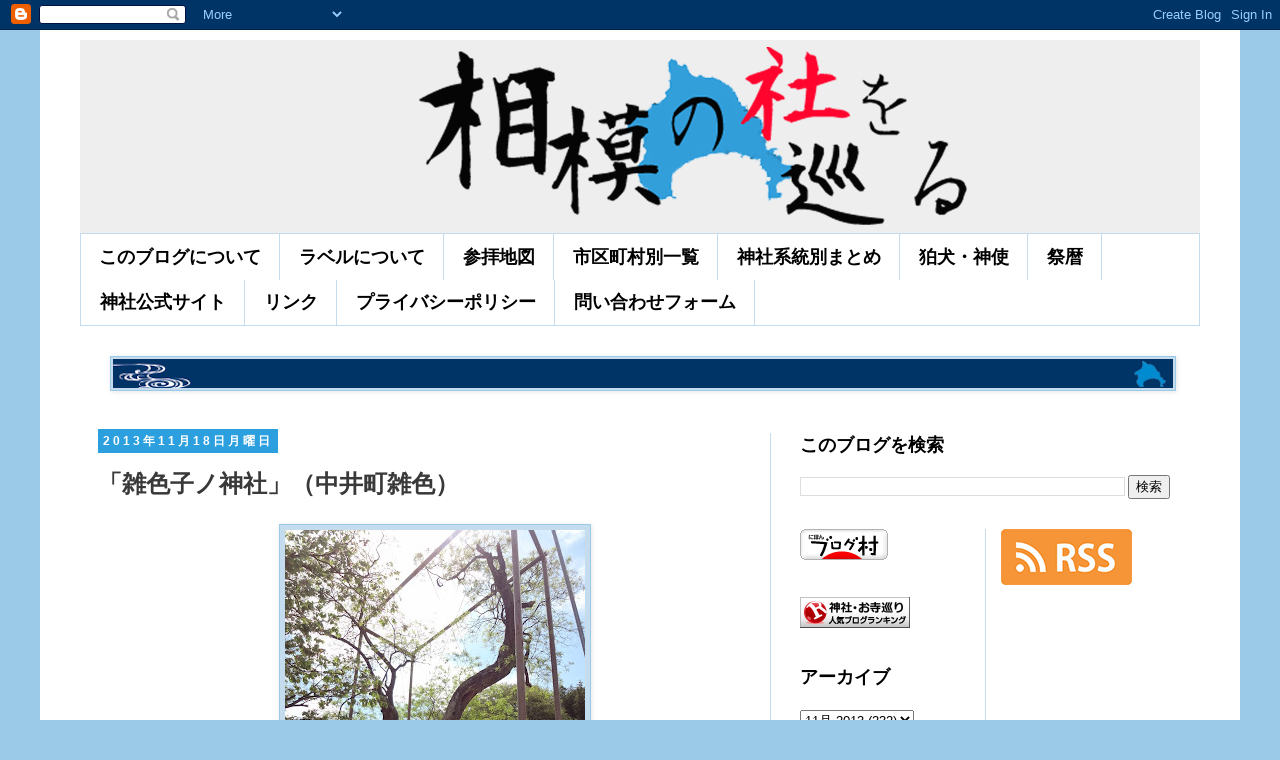

--- FILE ---
content_type: text/html; charset=UTF-8
request_url: https://www.sagami-yashiro.net/2013/11/blog-post_8795.html
body_size: 23890
content:
<!DOCTYPE html>
<html class='v2' dir='ltr' lang='ja' xmlns='http://www.w3.org/1999/xhtml' xmlns:b='http://www.google.com/2005/gml/b' xmlns:data='http://www.google.com/2005/gml/data' xmlns:expr='http://www.google.com/2005/gml/expr'>
<head>
<link href='https://www.blogger.com/static/v1/widgets/335934321-css_bundle_v2.css' rel='stylesheet' type='text/css'/>
<script async='async' data-ad-client='ca-pub-9496122387008624' src='https://pagead2.googlesyndication.com/pagead/js/adsbygoogle.js'></script>
<meta content='@sagami_yashiro@mstdn.sagami-yashiro.net' name='fediverse:creator'/>
<!-- Google tag (gtag.js) -->
<script async='async' src='https://www.googletagmanager.com/gtag/js?id=G-JGZ518JH1R'></script>
<script>
  window.dataLayer = window.dataLayer || [];
  function gtag(){dataLayer.push(arguments);}
  gtag('js', new Date());

  gtag('config', 'G-JGZ518JH1R');
</script>
<!-- Global site tag (gtag.js) - Google Analytics -->
<script async='async' src='https://www.googletagmanager.com/gtag/js?id=UA-38588775-4'></script>
<script>
  window.dataLayer = window.dataLayer || [];
  function gtag(){dataLayer.push(arguments);}
  gtag('js', new Date());

  gtag('config', 'UA-38588775-4');
</script>
<meta content='width=1100' name='viewport'/>
<meta content='78306F65F8EC390C4EA8E43C62D97AAE' name='msvalidate.01'/>
<meta content='text/html; charset=UTF-8' http-equiv='Content-Type'/>
<meta content='blogger' name='generator'/>
<link href='https://www.sagami-yashiro.net/favicon.ico' rel='icon' type='image/x-icon'/>
<link href='https://www.sagami-yashiro.net/2013/11/blog-post_8795.html' rel='canonical'/>
<link rel="alternate" type="application/atom+xml" title="相模の社を巡る - Atom" href="https://www.sagami-yashiro.net/feeds/posts/default" />
<link rel="alternate" type="application/rss+xml" title="相模の社を巡る - RSS" href="https://www.sagami-yashiro.net/feeds/posts/default?alt=rss" />
<link rel="service.post" type="application/atom+xml" title="相模の社を巡る - Atom" href="https://www.blogger.com/feeds/7609109209736493044/posts/default" />

<link rel="alternate" type="application/atom+xml" title="相模の社を巡る - Atom" href="https://www.sagami-yashiro.net/feeds/690715926746883034/comments/default" />
<!--Can't find substitution for tag [blog.ieCssRetrofitLinks]-->
<link href='https://blogger.googleusercontent.com/img/b/R29vZ2xl/AVvXsEiVKLmqRveCP4vjbLhqbm_QeHiUZ6b0_aR1htWhVhMZR_buzLRUMFuncf0Qh8AxKu3hYOBMenFNZvhF9knv-ik6mzC32Tm7bt0CR3HDiEgZEqpYRl7cMbZQl6htadhZX953kgpGpE6cEqM7/s400/DSC06305.JPG' rel='image_src'/>
<meta content='https://www.sagami-yashiro.net/2013/11/blog-post_8795.html' property='og:url'/>
<meta content='「雑色子ノ神社」（中井町雑色）' property='og:title'/>
<meta content='神奈川県内、相模国範囲の神社、祠を巡拝した記録です。写真と位置情報が主になります。' property='og:description'/>
<meta content='https://blogger.googleusercontent.com/img/b/R29vZ2xl/AVvXsEiVKLmqRveCP4vjbLhqbm_QeHiUZ6b0_aR1htWhVhMZR_buzLRUMFuncf0Qh8AxKu3hYOBMenFNZvhF9knv-ik6mzC32Tm7bt0CR3HDiEgZEqpYRl7cMbZQl6htadhZX953kgpGpE6cEqM7/w1200-h630-p-k-no-nu/DSC06305.JPG' property='og:image'/>
<title>相模の社を巡る: &#12300;雑色子ノ神社&#12301;&#65288;中井町雑色&#65289;</title>
<style id='page-skin-1' type='text/css'><!--
/*
-----------------------------------------------
Blogger Template Style
Name:     Simple
Designer: Blogger
URL:      www.blogger.com
----------------------------------------------- */
/* Variable definitions
====================
<Variable name="keycolor" description="Main Color" type="color" default="#66bbdd"/>
<Group description="Page Text" selector="body">
<Variable name="body.font" description="Font" type="font"
default="normal normal 12px Arial, Tahoma, Helvetica, FreeSans, sans-serif"/>
<Variable name="body.text.color" description="Text Color" type="color" default="#222222"/>
</Group>
<Group description="Backgrounds" selector=".body-fauxcolumns-outer">
<Variable name="body.background.color" description="Outer Background" type="color" default="#66bbdd"/>
<Variable name="content.background.color" description="Main Background" type="color" default="#ffffff"/>
<Variable name="header.background.color" description="Header Background" type="color" default="transparent"/>
</Group>
<Group description="Links" selector=".main-outer">
<Variable name="link.color" description="Link Color" type="color" default="#2288bb"/>
<Variable name="link.visited.color" description="Visited Color" type="color" default="#888888"/>
<Variable name="link.hover.color" description="Hover Color" type="color" default="#33aaff"/>
</Group>
<Group description="Blog Title" selector=".header h1">
<Variable name="header.font" description="Font" type="font"
default="normal normal 60px Arial, Tahoma, Helvetica, FreeSans, sans-serif"/>
<Variable name="header.text.color" description="Title Color" type="color" default="#3399bb" />
</Group>
<Group description="Blog Description" selector=".header .description">
<Variable name="description.text.color" description="Description Color" type="color"
default="#777777" />
</Group>
<Group description="Tabs Text" selector=".tabs-inner .widget li a">
<Variable name="tabs.font" description="Font" type="font"
default="normal normal 14px Arial, Tahoma, Helvetica, FreeSans, sans-serif"/>
<Variable name="tabs.text.color" description="Text Color" type="color" default="#999999"/>
<Variable name="tabs.selected.text.color" description="Selected Color" type="color" default="#000000"/>
</Group>
<Group description="Tabs Background" selector=".tabs-outer .PageList">
<Variable name="tabs.background.color" description="Background Color" type="color" default="#f5f5f5"/>
<Variable name="tabs.selected.background.color" description="Selected Color" type="color" default="#eeeeee"/>
</Group>
<Group description="Post Title" selector="h3.post-title, .comments h4">
<Variable name="post.title.font" description="Font" type="font"
default="normal normal 22px Arial, Tahoma, Helvetica, FreeSans, sans-serif"/>
</Group>
<Group description="Date Header" selector=".date-header">
<Variable name="date.header.color" description="Text Color" type="color"
default="#393939"/>
<Variable name="date.header.background.color" description="Background Color" type="color"
default="transparent"/>
<Variable name="date.header.font" description="Text Font" type="font"
default="normal bold 11px Arial, Tahoma, Helvetica, FreeSans, sans-serif"/>
<Variable name="date.header.padding" description="Date Header Padding" type="string" default="inherit"/>
<Variable name="date.header.letterspacing" description="Date Header Letter Spacing" type="string" default="inherit"/>
<Variable name="date.header.margin" description="Date Header Margin" type="string" default="inherit"/>
</Group>
<Group description="Post Footer" selector=".post-footer">
<Variable name="post.footer.text.color" description="Text Color" type="color" default="#666666"/>
<Variable name="post.footer.background.color" description="Background Color" type="color"
default="#f9f9f9"/>
<Variable name="post.footer.border.color" description="Shadow Color" type="color" default="#eeeeee"/>
</Group>
<Group description="Gadgets" selector="h2">
<Variable name="widget.title.font" description="Title Font" type="font"
default="normal bold 11px Arial, Tahoma, Helvetica, FreeSans, sans-serif"/>
<Variable name="widget.title.text.color" description="Title Color" type="color" default="#000000"/>
<Variable name="widget.alternate.text.color" description="Alternate Color" type="color" default="#999999"/>
</Group>
<Group description="Images" selector=".main-inner">
<Variable name="image.background.color" description="Background Color" type="color" default="#ffffff"/>
<Variable name="image.border.color" description="Border Color" type="color" default="#eeeeee"/>
<Variable name="image.text.color" description="Caption Text Color" type="color" default="#393939"/>
</Group>
<Group description="Accents" selector=".content-inner">
<Variable name="body.rule.color" description="Separator Line Color" type="color" default="#eeeeee"/>
<Variable name="tabs.border.color" description="Tabs Border Color" type="color" default="#c4dcee"/>
</Group>
<Variable name="body.background" description="Body Background" type="background"
color="#9bcae9" default="$(color) none repeat scroll top left"/>
<Variable name="body.background.override" description="Body Background Override" type="string" default=""/>
<Variable name="body.background.gradient.cap" description="Body Gradient Cap" type="url"
default="url(https://resources.blogblog.com/blogblog/data/1kt/simple/gradients_light.png)"/>
<Variable name="body.background.gradient.tile" description="Body Gradient Tile" type="url"
default="url(https://resources.blogblog.com/blogblog/data/1kt/simple/body_gradient_tile_light.png)"/>
<Variable name="content.background.color.selector" description="Content Background Color Selector" type="string" default=".content-inner"/>
<Variable name="content.padding" description="Content Padding" type="length" default="10px" min="0" max="100px"/>
<Variable name="content.padding.horizontal" description="Content Horizontal Padding" type="length" default="10px" min="0" max="100px"/>
<Variable name="content.shadow.spread" description="Content Shadow Spread" type="length" default="40px" min="0" max="100px"/>
<Variable name="content.shadow.spread.webkit" description="Content Shadow Spread (WebKit)" type="length" default="5px" min="0" max="100px"/>
<Variable name="content.shadow.spread.ie" description="Content Shadow Spread (IE)" type="length" default="10px" min="0" max="100px"/>
<Variable name="main.border.width" description="Main Border Width" type="length" default="0" min="0" max="10px"/>
<Variable name="header.background.gradient" description="Header Gradient" type="url" default="none"/>
<Variable name="header.shadow.offset.left" description="Header Shadow Offset Left" type="length" default="-1px" min="-50px" max="50px"/>
<Variable name="header.shadow.offset.top" description="Header Shadow Offset Top" type="length" default="-1px" min="-50px" max="50px"/>
<Variable name="header.shadow.spread" description="Header Shadow Spread" type="length" default="1px" min="0" max="100px"/>
<Variable name="header.padding" description="Header Padding" type="length" default="30px" min="0" max="100px"/>
<Variable name="header.border.size" description="Header Border Size" type="length" default="1px" min="0" max="10px"/>
<Variable name="header.bottom.border.size" description="Header Bottom Border Size" type="length" default="1px" min="0" max="10px"/>
<Variable name="header.border.horizontalsize" description="Header Horizontal Border Size" type="length" default="0" min="0" max="10px"/>
<Variable name="description.text.size" description="Description Text Size" type="string" default="140%"/>
<Variable name="tabs.margin.top" description="Tabs Margin Top" type="length" default="0" min="0" max="100px"/>
<Variable name="tabs.margin.side" description="Tabs Side Margin" type="length" default="30px" min="0" max="100px"/>
<Variable name="tabs.background.gradient" description="Tabs Background Gradient" type="url"
default="url(https://resources.blogblog.com/blogblog/data/1kt/simple/gradients_light.png)"/>
<Variable name="tabs.border.width" description="Tabs Border Width" type="length" default="1px" min="0" max="10px"/>
<Variable name="tabs.bevel.border.width" description="Tabs Bevel Border Width" type="length" default="1px" min="0" max="10px"/>
<Variable name="post.margin.bottom" description="Post Bottom Margin" type="length" default="25px" min="0" max="100px"/>
<Variable name="image.border.small.size" description="Image Border Small Size" type="length" default="2px" min="0" max="10px"/>
<Variable name="image.border.large.size" description="Image Border Large Size" type="length" default="5px" min="0" max="10px"/>
<Variable name="page.width.selector" description="Page Width Selector" type="string" default=".region-inner"/>
<Variable name="page.width" description="Page Width" type="string" default="auto"/>
<Variable name="main.section.margin" description="Main Section Margin" type="length" default="15px" min="0" max="100px"/>
<Variable name="main.padding" description="Main Padding" type="length" default="15px" min="0" max="100px"/>
<Variable name="main.padding.top" description="Main Padding Top" type="length" default="30px" min="0" max="100px"/>
<Variable name="main.padding.bottom" description="Main Padding Bottom" type="length" default="30px" min="0" max="100px"/>
<Variable name="paging.background"
color="#FFFFFF"
description="Background of blog paging area" type="background"
default="transparent none no-repeat scroll top center"/>
<Variable name="footer.bevel" description="Bevel border length of footer" type="length" default="0" min="0" max="10px"/>
<Variable name="mobile.background.overlay" description="Mobile Background Overlay" type="string"
default="transparent none repeat scroll top left"/>
<Variable name="mobile.background.size" description="Mobile Background Size" type="string" default="auto"/>
<Variable name="mobile.button.color" description="Mobile Button Color" type="color" default="#ffffff" />
<Variable name="startSide" description="Side where text starts in blog language" type="automatic" default="left"/>
<Variable name="endSide" description="Side where text ends in blog language" type="automatic" default="right"/>
*/
/* Content
----------------------------------------------- */
body {
font: normal normal 18px 'Trebuchet MS', Trebuchet, Verdana, sans-serif;
color: #393939;
background: #9bcae9 none repeat scroll top left;
padding: 0 0 0 0;
}
html body .region-inner {
min-width: 0;
max-width: 100%;
width: auto;
}
h2 {
font-size: 22px;
}
a:link {
text-decoration:none;
color: #2288bb;
}
a:visited {
text-decoration:none;
color: #9C27B0;
}
a:hover {
text-decoration:underline;
color: #33aaff;
}
.body-fauxcolumn-outer .fauxcolumn-inner {
background: transparent none repeat scroll top left;
_background-image: none;
}
.body-fauxcolumn-outer .cap-top {
position: absolute;
z-index: 1;
height: 400px;
width: 100%;
}
.body-fauxcolumn-outer .cap-top .cap-left {
width: 100%;
background: transparent none repeat-x scroll top left;
_background-image: none;
}
.content-outer {
-moz-box-shadow: 0 0 0 rgba(0, 0, 0, .15);
-webkit-box-shadow: 0 0 0 rgba(0, 0, 0, .15);
-goog-ms-box-shadow: 0 0 0 #333333;
box-shadow: 0 0 0 rgba(0, 0, 0, .15);
margin-bottom: 1px;
}
.content-inner {
padding: 10px 40px;
}
.content-inner {
background-color: #FFFFFF;
}
/* Header
----------------------------------------------- */
.header-outer {
background: #EEEEEE none repeat-x scroll 0 -400px;
_background-image: none;
}
.Header h1 {
font: normal normal 40px 'Trebuchet MS',Trebuchet,Verdana,sans-serif;
color: #EEEEEE;
text-shadow: 0 0 0 rgba(0, 0, 0, .2);
}
.Header h1 a {
color: #EEEEEE;
}
.Header .description {
font-size: 18px;
color: #000000;
}
.header-inner .Header .titlewrapper {
padding: 22px 0;
}
.header-inner .Header .descriptionwrapper {
padding: 0 0;
}
/* Tabs
----------------------------------------------- */
.tabs-inner .section:first-child {
border-top: 0 solid #c4dcee;
}
.tabs-inner .section:first-child ul {
margin-top: -1px;
border-top: 1px solid #c4dcee;
border-left: 1px solid #c4dcee;
border-right: 1px solid #c4dcee;
}
.tabs-inner .widget ul {
background: #ffffff none repeat-x scroll 0 -800px;
_background-image: none;
border-bottom: 1px solid #c4dcee;
margin-top: 0;
margin-left: -30px;
margin-right: -30px;
}
.tabs-inner .widget li a {
display: inline-block;
padding: .6em 1em;
font: normal bold 18px 'Trebuchet MS', Trebuchet, Verdana, sans-serif;
color: #000000;
border-left: 1px solid #FFFFFF;
border-right: 1px solid #c4dcee;
}
.tabs-inner .widget li:first-child a {
border-left: none;
}
.tabs-inner .widget li.selected a, .tabs-inner .widget li a:hover {
color: #000000;
background-color: #c4dcee;
text-decoration: none;
}
/* Columns
----------------------------------------------- */
.main-outer {
border-top: 0 solid #c4dcee;
}
.fauxcolumn-left-outer .fauxcolumn-inner {
border-right: 1px solid #c4dcee;
}
.fauxcolumn-right-outer .fauxcolumn-inner {
border-left: 1px solid #c4dcee;
}
/* Headings
----------------------------------------------- */
div.widget > h2,
div.widget h2.title {
margin: 0 0 1em 0;
font: normal bold 18px 'Trebuchet MS',Trebuchet,Verdana,sans-serif;
color: #000000;
}
/* Widgets
----------------------------------------------- */
.widget .zippy {
color: #999999;
text-shadow: 2px 2px 1px rgba(0, 0, 0, .1);
}
.widget .popular-posts ul {
list-style: none;
}
/* Posts
----------------------------------------------- */
h2.date-header {
font: normal bold 12px Arial, Tahoma, Helvetica, FreeSans, sans-serif;
}
.date-header span {
background-color: #2ca0df;
color: #ffffff;
padding: 0.4em;
letter-spacing: 3px;
margin: inherit;
}
.main-inner {
padding-top: 35px;
padding-bottom: 65px;
}
.main-inner .column-center-inner {
padding: 0 0;
}
.main-inner .column-center-inner .section {
margin: 0 1em;
}
.post {
margin: 0 0 45px 0;
}
h3.post-title, .comments h4 {
font: normal bold 24px 'Trebuchet MS',Trebuchet,Verdana,sans-serif;
margin: .75em 0 0;
}
.post-body {
font-size: 110%;
line-height: 1.4;
position: relative;
}
.post-body img, .post-body .tr-caption-container, .Profile img, .Image img,
.BlogList .item-thumbnail img {
padding: 2px;
background: #c4dcee;
border: 1px solid #9bcae9;
-moz-box-shadow: 1px 1px 5px rgba(0, 0, 0, .1);
-webkit-box-shadow: 1px 1px 5px rgba(0, 0, 0, .1);
box-shadow: 1px 1px 5px rgba(0, 0, 0, .1);
}
.post-body img, .post-body .tr-caption-container {
padding: 5px;
}
.post-body .tr-caption-container {
color: #666666;
}
.post-body .tr-caption-container img {
padding: 0;
background: transparent;
border: none;
-moz-box-shadow: 0 0 0 rgba(0, 0, 0, .1);
-webkit-box-shadow: 0 0 0 rgba(0, 0, 0, .1);
box-shadow: 0 0 0 rgba(0, 0, 0, .1);
}
.post-header {
margin: 0 0 1.5em;
line-height: 1.6;
font-size: 90%;
}
.post-footer {
margin: 20px -2px 0;
padding: 5px 10px;
color: #666666;
background-color: #c4dcee;
border-bottom: 1px solid #999999;
line-height: 1.6;
font-size: 90%;
}
#comments .comment-author {
padding-top: 1.5em;
border-top: 1px solid #c4dcee;
background-position: 0 1.5em;
}
#comments .comment-author:first-child {
padding-top: 0;
border-top: none;
}
.avatar-image-container {
margin: .2em 0 0;
}
#comments .avatar-image-container img {
border: 1px solid #9bcae9;
}
/* Comments
----------------------------------------------- */
.comments .comments-content .icon.blog-author {
background-repeat: no-repeat;
background-image: url([data-uri]);
}
.comments .comments-content .loadmore a {
border-top: 1px solid #999999;
border-bottom: 1px solid #999999;
}
.comments .comment-thread.inline-thread {
background-color: #c4dcee;
}
.comments .continue {
border-top: 2px solid #999999;
}
/* Accents
---------------------------------------------- */
.section-columns td.columns-cell {
border-left: 1px solid #c4dcee;
}
.blog-pager {
background: transparent url(https://resources.blogblog.com/blogblog/data/1kt/simple/paging_dot.png) repeat-x scroll top center;
}
.blog-pager-older-link, .home-link,
.blog-pager-newer-link {
background-color: #FFFFFF;
padding: 5px;
}
.footer-outer {
border-top: 1px dashed #bbbbbb;
}
/* Mobile
----------------------------------------------- */
body.mobile  {
background-size: auto;
}
.mobile .body-fauxcolumn-outer {
background: transparent none repeat scroll top left;
}
.mobile .body-fauxcolumn-outer .cap-top {
background-size: 100% auto;
}
.mobile .content-outer {
-webkit-box-shadow: 0 0 3px rgba(0, 0, 0, .15);
box-shadow: 0 0 3px rgba(0, 0, 0, .15);
}
.mobile .tabs-inner .widget ul {
margin-left: 0;
margin-right: 0;
}
.mobile .post {
margin: 0;
}
.mobile .main-inner .column-center-inner .section {
margin: 0;
}
.mobile .date-header span {
padding: 0.1em 10px;
margin: 0 -10px;
}
.mobile h3.post-title {
margin: 0;
}
.mobile .blog-pager {
background: transparent none no-repeat scroll top center;
}
.mobile .footer-outer {
border-top: none;
}
.mobile .main-inner, .mobile .footer-inner {
background-color: #FFFFFF;
}
.mobile-index-contents {
color: #393939;
}
.mobile-link-button {
background-color: #2288bb;
}
.mobile-link-button a:link, .mobile-link-button a:visited {
color: #eeeeee;
}
.mobile .tabs-inner .section:first-child {
border-top: none;
}
.mobile .tabs-inner .PageList .widget-content {
background-color: #c4dcee;
color: #000000;
border-top: 1px solid #c4dcee;
border-bottom: 1px solid #c4dcee;
}
.mobile .tabs-inner .PageList .widget-content .pagelist-arrow {
border-left: 1px solid #c4dcee;
}
/* カード全体像 */
.blogcard {
max-width: 100%;
margin-bottom: 30px;
padding: 10px;
border-radius: 2px;
border: 1px solid rgb(211,211,211);
box-shadow: 0 10px 6px -6px rgba(0,0,0,.1);
background: white;
transition: .2s ease-in-out;
}
.blogcard > a {
color: rgb(51,51,51);
}
/* float親要素 */
.blogcard-content {
margin-bottom: 5px;
overflow: hidden;
}
/* 画像 */
.blogcard-image {
display: inline-block;
float: right; /* 画像を左に配置したい場合は left に変更 1/2 */
width: 100px; /* 画像の表示サイズ変更は数値をpxで変更 1/6 */
height: 100px; /* 画像の表示サイズ変更は数値をpxで変更 2/6 */
margin: 0 0 5px 5px; /* 画像を左に配置したい場合は 0 10px 5px 0 に変更 2/2 */
}
.blogcard-image-wrapper {
display: inline-block;
width: 100px; /* 画像の表示サイズ変更は数値をpxで変更 3/6 */
height: 100px; /* 画像の表示サイズ変更は数値をpxで変更 4/6 */
}
.blogcard-image-wrapper img {
width: 100px; /* 画像の表示サイズ変更は数値をpxで変更 5/6 */
height: 100px; /* 画像の表示サイズ変更は数値をpxで変更 6/6 */
object-fit: cover;
object-position: center center;
}
/* タイトル */
.blogcard-title {
margin: 0 !important;
font-weight: bold;
font-size: 15px;
line-height: 1.4;
}
/* 引用 */
.blogcard blockquote {
position: static;
margin: 0;
padding: 0;
box-shadow: none;
border: 0;
background: transparent; /* ブログテンプレートに背景に関する強制力の強い指定がある場合には transparent の直後に !important を付けてください */
}
.blogcard blockquote::before,
.blogcard blockquote::after {
content: none;
}
/* 記事概要 */
.blogcard-description {
margin: 1em 0 !important;
font-size: 13px;
line-height: 1.5 !important;
}
/* フッター(元記事サイト名とリンク) */
.blogcard-footer {
font-size: 12px;
}
.blogcard-footer img {
margin-right: 5px;
vertical-align: middle;
}
/* カードマウスホバー */
.blogcard:hover {
box-shadow: 0 10px 10px 2px rgba(0,0,0,.1);
}
.blogcard:hover > a {
color: rgb(51,51,51);
text-decoration: none !important;
}
/* OSダークモード対応(テンプレートがダークモード未対応の場合は不要) */
@media (prefers-color-scheme: dark) {
.blogcard {
box-shadow: 0px 20px 40px rgba(0,0,0,.5);
border-color: rgb(60,60,60);
background: rgb(51,51,51);
}
.blogcard > a,
.blogcard:hover > a {
color: rgb(240,240,240);
}
}
CSS
Copy
--></style>
<style id='template-skin-1' type='text/css'><!--
body {
min-width: 1200px;
}
.content-outer, .content-fauxcolumn-outer, .region-inner {
min-width: 1200px;
max-width: 1200px;
_width: 1200px;
}
.main-inner .columns {
padding-left: 0px;
padding-right: 430px;
}
.main-inner .fauxcolumn-center-outer {
left: 0px;
right: 430px;
/* IE6 does not respect left and right together */
_width: expression(this.parentNode.offsetWidth -
parseInt("0px") -
parseInt("430px") + 'px');
}
.main-inner .fauxcolumn-left-outer {
width: 0px;
}
.main-inner .fauxcolumn-right-outer {
width: 430px;
}
.main-inner .column-left-outer {
width: 0px;
right: 100%;
margin-left: -0px;
}
.main-inner .column-right-outer {
width: 430px;
margin-right: -430px;
}
#layout {
min-width: 0;
}
#layout .content-outer {
min-width: 0;
width: 800px;
}
#layout .region-inner {
min-width: 0;
width: auto;
}
body#layout div.add_widget {
padding: 8px;
}
body#layout div.add_widget a {
margin-left: 32px;
}
--></style>
<script type='text/javascript'>
        (function(i,s,o,g,r,a,m){i['GoogleAnalyticsObject']=r;i[r]=i[r]||function(){
        (i[r].q=i[r].q||[]).push(arguments)},i[r].l=1*new Date();a=s.createElement(o),
        m=s.getElementsByTagName(o)[0];a.async=1;a.src=g;m.parentNode.insertBefore(a,m)
        })(window,document,'script','https://www.google-analytics.com/analytics.js','ga');
        ga('create', 'UA-38588775-4', 'auto', 'blogger');
        ga('blogger.send', 'pageview');
      </script>
<!--START Twitter Card -->
<meta content='summary_large_image' name='twitter:card'/>
<meta content='@sagami_yashiro' name='twitter:site'/>
<meta content='@sagami_yashiro' name='twitter:creator'/>
<meta content='https://www.sagami-yashiro.net/' name='twitter:domain'/>
<meta content='https://www.sagami-yashiro.net/2013/11/blog-post_8795.html' name='twitter:url'/>
<meta content='「雑色子ノ神社」（中井町雑色）' name='twitter:title'/>
<meta content='https://blogger.googleusercontent.com/img/b/R29vZ2xl/AVvXsEiVKLmqRveCP4vjbLhqbm_QeHiUZ6b0_aR1htWhVhMZR_buzLRUMFuncf0Qh8AxKu3hYOBMenFNZvhF9knv-ik6mzC32Tm7bt0CR3HDiEgZEqpYRl7cMbZQl6htadhZX953kgpGpE6cEqM7/s400/DSC06305.JPG' name='twitter:image'/>
<!--END Twitter Card -->
<link href='https://www.blogger.com/dyn-css/authorization.css?targetBlogID=7609109209736493044&amp;zx=8e6231b8-4061-4ef3-a2dd-e727596723cf' media='none' onload='if(media!=&#39;all&#39;)media=&#39;all&#39;' rel='stylesheet'/><noscript><link href='https://www.blogger.com/dyn-css/authorization.css?targetBlogID=7609109209736493044&amp;zx=8e6231b8-4061-4ef3-a2dd-e727596723cf' rel='stylesheet'/></noscript>
<meta name='google-adsense-platform-account' content='ca-host-pub-1556223355139109'/>
<meta name='google-adsense-platform-domain' content='blogspot.com'/>

</head>
<body class='loading'>
<div class='navbar section' id='navbar' name='Navbar'><div class='widget Navbar' data-version='1' id='Navbar1'><script type="text/javascript">
    function setAttributeOnload(object, attribute, val) {
      if(window.addEventListener) {
        window.addEventListener('load',
          function(){ object[attribute] = val; }, false);
      } else {
        window.attachEvent('onload', function(){ object[attribute] = val; });
      }
    }
  </script>
<div id="navbar-iframe-container"></div>
<script type="text/javascript" src="https://apis.google.com/js/platform.js"></script>
<script type="text/javascript">
      gapi.load("gapi.iframes:gapi.iframes.style.bubble", function() {
        if (gapi.iframes && gapi.iframes.getContext) {
          gapi.iframes.getContext().openChild({
              url: 'https://www.blogger.com/navbar/7609109209736493044?po\x3d690715926746883034\x26origin\x3dhttps://www.sagami-yashiro.net',
              where: document.getElementById("navbar-iframe-container"),
              id: "navbar-iframe"
          });
        }
      });
    </script><script type="text/javascript">
(function() {
var script = document.createElement('script');
script.type = 'text/javascript';
script.src = '//pagead2.googlesyndication.com/pagead/js/google_top_exp.js';
var head = document.getElementsByTagName('head')[0];
if (head) {
head.appendChild(script);
}})();
</script>
</div></div>
<div class='body-fauxcolumns'>
<div class='fauxcolumn-outer body-fauxcolumn-outer'>
<div class='cap-top'>
<div class='cap-left'></div>
<div class='cap-right'></div>
</div>
<div class='fauxborder-left'>
<div class='fauxborder-right'></div>
<div class='fauxcolumn-inner'>
</div>
</div>
<div class='cap-bottom'>
<div class='cap-left'></div>
<div class='cap-right'></div>
</div>
</div>
</div>
<div class='content'>
<div class='content-fauxcolumns'>
<div class='fauxcolumn-outer content-fauxcolumn-outer'>
<div class='cap-top'>
<div class='cap-left'></div>
<div class='cap-right'></div>
</div>
<div class='fauxborder-left'>
<div class='fauxborder-right'></div>
<div class='fauxcolumn-inner'>
</div>
</div>
<div class='cap-bottom'>
<div class='cap-left'></div>
<div class='cap-right'></div>
</div>
</div>
</div>
<div class='content-outer'>
<div class='content-cap-top cap-top'>
<div class='cap-left'></div>
<div class='cap-right'></div>
</div>
<div class='fauxborder-left content-fauxborder-left'>
<div class='fauxborder-right content-fauxborder-right'></div>
<div class='content-inner'>
<header>
<div class='header-outer'>
<div class='header-cap-top cap-top'>
<div class='cap-left'></div>
<div class='cap-right'></div>
</div>
<div class='fauxborder-left header-fauxborder-left'>
<div class='fauxborder-right header-fauxborder-right'></div>
<div class='region-inner header-inner'>
<div class='header section' id='header' name='ヘッダー'><div class='widget Header' data-version='1' id='Header1'>
<div id='header-inner'>
<a href='https://www.sagami-yashiro.net/' style='display: block'>
<img alt='相模の社を巡る' height='194px; ' id='Header1_headerimg' src='https://blogger.googleusercontent.com/img/b/R29vZ2xl/AVvXsEgvySUMJJDxf4xek_4LIdO881Cz0pu0tyW3v0bCKMDwwzi0ZWcclpg0kgpFJG-ZK1ofKjNDSzxNsjWG2nuMDLLsB0K3nsHg_biwrVxVPwQA7b0JyGjwF3l5Q33_bi25jjxXrk1cl0x3e8Oj/s1600/%25E3%2583%2596%25E3%2583%25AD%25E3%2582%25B0%25E3%2582%25BF%25E3%2582%25A4%25E3%2583%2588%25E3%2583%25AB%25E7%2594%25A8.png' style='display: block' width='1200px; '/>
</a>
</div>
</div></div>
</div>
</div>
<div class='header-cap-bottom cap-bottom'>
<div class='cap-left'></div>
<div class='cap-right'></div>
</div>
</div>
</header>
<div class='tabs-outer'>
<div class='tabs-cap-top cap-top'>
<div class='cap-left'></div>
<div class='cap-right'></div>
</div>
<div class='fauxborder-left tabs-fauxborder-left'>
<div class='fauxborder-right tabs-fauxborder-right'></div>
<div class='region-inner tabs-inner'>
<div class='tabs section' id='crosscol' name='Cross-Column'><div class='widget PageList' data-version='1' id='PageList1'>
<h2>案内</h2>
<div class='widget-content'>
<ul>
<li>
<a href='http://sagaminokuni.blogspot.com/p/blog-page.html'>このブログについて</a>
</li>
<li>
<a href='http://sagaminokuni.blogspot.com/p/blog-page_31.html'>ラベルについて</a>
</li>
<li>
<a href='http://sagaminokuni.blogspot.com/p/blog-page_11.html'>参拝地図</a>
</li>
<li>
<a href='https://www.sagami-yashiro.net/p/blog-page_94.html'>市区町村別一覧</a>
</li>
<li>
<a href='https://www.sagami-yashiro.net/p/blog-page_79.html'>神社系統別まとめ</a>
</li>
<li>
<a href='https://www.sagami-yashiro.net/p/blog-page_97.html'>狛犬&#12539;神使</a>
</li>
<li>
<a href='https://www.sagami-yashiro.net/p/blog-page_8.html'>祭暦</a>
</li>
<li>
<a href='https://www.sagami-yashiro.net/p/blog-page_35.html'>神社公式サイト</a>
</li>
<li>
<a href='https://www.sagami-yashiro.net/p/blog-page_27.html'>リンク</a>
</li>
<li>
<a href='https://www.sagami-yashiro.net/p/blog-page_89.html'>プライバシーポリシー</a>
</li>
<li>
<a href='https://www.sagami-yashiro.net/p/blog-page_68.html'>問い合わせフォーム</a>
</li>
</ul>
<div class='clear'></div>
</div>
</div></div>
<div class='tabs section' id='crosscol-overflow' name='Cross-Column 2'><div class='widget Image' data-version='1' id='Image2'>
<div class='widget-content'>
<img alt='' height='29' id='Image2_img' src='https://blogger.googleusercontent.com/img/b/R29vZ2xl/AVvXsEizfpazpBduUSA1uPUOGvGSE4x8DWsFkDONF4xXEfUeheaolxQ6OynR_Iq1QX4UYKbbzyV_mkztSD9bKxi1X5GHlLJIHvjH65CHIAljPHkl93_cCNl1QojFn2yvfA8_wRLgZZx6s5e2hcv8/s1060/%25E7%259B%25B8%25E6%25A8%25A1%25E3%2581%25AE%25E7%25A4%25BE%25E3%2582%2592%25E5%25B7%25A1%25E3%2582%258B%25E3%2583%25A9%25E3%2582%25A4%25E3%2583%25B3%25E7%2594%25BB%25E5%2583%258F.png' width='1060'/>
<br/>
</div>
<div class='clear'></div>
</div></div>
</div>
</div>
<div class='tabs-cap-bottom cap-bottom'>
<div class='cap-left'></div>
<div class='cap-right'></div>
</div>
</div>
<div class='main-outer'>
<div class='main-cap-top cap-top'>
<div class='cap-left'></div>
<div class='cap-right'></div>
</div>
<div class='fauxborder-left main-fauxborder-left'>
<div class='fauxborder-right main-fauxborder-right'></div>
<div class='region-inner main-inner'>
<div class='columns fauxcolumns'>
<div class='fauxcolumn-outer fauxcolumn-center-outer'>
<div class='cap-top'>
<div class='cap-left'></div>
<div class='cap-right'></div>
</div>
<div class='fauxborder-left'>
<div class='fauxborder-right'></div>
<div class='fauxcolumn-inner'>
</div>
</div>
<div class='cap-bottom'>
<div class='cap-left'></div>
<div class='cap-right'></div>
</div>
</div>
<div class='fauxcolumn-outer fauxcolumn-left-outer'>
<div class='cap-top'>
<div class='cap-left'></div>
<div class='cap-right'></div>
</div>
<div class='fauxborder-left'>
<div class='fauxborder-right'></div>
<div class='fauxcolumn-inner'>
</div>
</div>
<div class='cap-bottom'>
<div class='cap-left'></div>
<div class='cap-right'></div>
</div>
</div>
<div class='fauxcolumn-outer fauxcolumn-right-outer'>
<div class='cap-top'>
<div class='cap-left'></div>
<div class='cap-right'></div>
</div>
<div class='fauxborder-left'>
<div class='fauxborder-right'></div>
<div class='fauxcolumn-inner'>
</div>
</div>
<div class='cap-bottom'>
<div class='cap-left'></div>
<div class='cap-right'></div>
</div>
</div>
<!-- corrects IE6 width calculation -->
<div class='columns-inner'>
<div class='column-center-outer'>
<div class='column-center-inner'>
<div class='main section' id='main' name='メイン'><div class='widget Blog' data-version='1' id='Blog1'>
<div class='blog-posts hfeed'>

          <div class="date-outer">
        
<h2 class='date-header'><span>2013年11月18日月曜日</span></h2>

          <div class="date-posts">
        
<div class='post-outer'>
<div class='post hentry uncustomized-post-template' itemprop='blogPost' itemscope='itemscope' itemtype='http://schema.org/BlogPosting'>
<meta content='https://blogger.googleusercontent.com/img/b/R29vZ2xl/AVvXsEiVKLmqRveCP4vjbLhqbm_QeHiUZ6b0_aR1htWhVhMZR_buzLRUMFuncf0Qh8AxKu3hYOBMenFNZvhF9knv-ik6mzC32Tm7bt0CR3HDiEgZEqpYRl7cMbZQl6htadhZX953kgpGpE6cEqM7/s400/DSC06305.JPG' itemprop='image_url'/>
<meta content='7609109209736493044' itemprop='blogId'/>
<meta content='690715926746883034' itemprop='postId'/>
<a name='690715926746883034'></a>
<h3 class='post-title entry-title' itemprop='name'>
&#12300;雑色子ノ神社&#12301;&#65288;中井町雑色&#65289;
</h3>
<div class='post-header'>
<div class='post-header-line-1'></div>
</div>
<div class='post-body entry-content' id='post-body-690715926746883034' itemprop='description articleBody'>
<div style="text-align: center;">
<a href="//goo.gl/photos/Xgjb0bZgSa" imageanchor="1" style="clear: right; margin-bottom: 1em; margin-left: 1em;"><img border="0" height="400" src="https://blogger.googleusercontent.com/img/b/R29vZ2xl/AVvXsEiVKLmqRveCP4vjbLhqbm_QeHiUZ6b0_aR1htWhVhMZR_buzLRUMFuncf0Qh8AxKu3hYOBMenFNZvhF9knv-ik6mzC32Tm7bt0CR3HDiEgZEqpYRl7cMbZQl6htadhZX953kgpGpE6cEqM7/s400/DSC06305.JPG" width="300" /></a><br />
<br />
かながわの名木100選&#12300;中井のエンジュ&#12301;<br />
<br />
<div class="separator" style="clear: both; text-align: center;">
<a href="https://blogger.googleusercontent.com/img/b/R29vZ2xl/AVvXsEiXOe-FD0jp25DRSjg3fBP_IT5DWdvOxNfodeONgGeW08DyyncWp79yFgE8ct0St2_tZrfFb49CI9atudNhLS2L-NCkMUJ0CLi4GGeXJbQwZa1YUDTgvPbJmMBD8CH_v9pIWvPBDATS0Uo3/s1600/DSC06306.JPG" imageanchor="1" style="margin-left: 1em; margin-right: 1em;"><img border="0" height="240" src="https://blogger.googleusercontent.com/img/b/R29vZ2xl/AVvXsEiXOe-FD0jp25DRSjg3fBP_IT5DWdvOxNfodeONgGeW08DyyncWp79yFgE8ct0St2_tZrfFb49CI9atudNhLS2L-NCkMUJ0CLi4GGeXJbQwZa1YUDTgvPbJmMBD8CH_v9pIWvPBDATS0Uo3/s1600/DSC06306.JPG" width="320" /></a></div>
<br />
<div class="separator" style="clear: both; text-align: center;">
<a href="https://blogger.googleusercontent.com/img/b/R29vZ2xl/AVvXsEgq5omNBNN56qeaDd6TThq92Rp-mm1eyWDqh3Uh093TGkqBu5WoRWCMoW8c5sdzbF9vzIiiN_sDWBjM-CfF4NaISbLbKT6IAt4y7VK1ZhkEFJi3W0KdXRLUMcvh8ilQid94zdn8ODuDUo-U/s1600/DSC06308.JPG" imageanchor="1" style="margin-left: 1em; margin-right: 1em;"><img border="0" height="240" src="https://blogger.googleusercontent.com/img/b/R29vZ2xl/AVvXsEgq5omNBNN56qeaDd6TThq92Rp-mm1eyWDqh3Uh093TGkqBu5WoRWCMoW8c5sdzbF9vzIiiN_sDWBjM-CfF4NaISbLbKT6IAt4y7VK1ZhkEFJi3W0KdXRLUMcvh8ilQid94zdn8ODuDUo-U/s1600/DSC06308.JPG" width="320" /></a></div>
<br />
<div class="separator" style="clear: both; text-align: center;">
<a href="https://blogger.googleusercontent.com/img/b/R29vZ2xl/AVvXsEi498EY0b_QCuLVVQVIbOnTgbsNe2zfVmULwc9WwTkvx0tIsRWJb9x146eJs9AnwHSMvVxapN5Y9vjjdsDLrxt5Tmt_-1GQ17VG-qMf_zb0JD9Nt-oUKSZpaBiAFMLpcBGRGllgLqRMV_sI/s1600/DSC06307.JPG" imageanchor="1" style="margin-left: 1em; margin-right: 1em;"><img border="0" height="240" src="https://blogger.googleusercontent.com/img/b/R29vZ2xl/AVvXsEi498EY0b_QCuLVVQVIbOnTgbsNe2zfVmULwc9WwTkvx0tIsRWJb9x146eJs9AnwHSMvVxapN5Y9vjjdsDLrxt5Tmt_-1GQ17VG-qMf_zb0JD9Nt-oUKSZpaBiAFMLpcBGRGllgLqRMV_sI/s1600/DSC06307.JPG" width="320" /></a></div>
<br />
<br />
<iframe frameborder="0" height="350" marginheight="0" marginwidth="0" scrolling="no" src="https://maps.google.co.jp/maps/ms?msa=0&amp;msid=200005338826794852442.0004cf52e3fdfebfa0b78&amp;hl=ja&amp;brcurrent=3,0x6019a8be77f902f3:0xc3f4d99bf917f534,0&amp;ie=UTF8&amp;t=m&amp;ll=35.330186,139.21066&amp;spn=0.001532,0.00228&amp;z=18&amp;iwloc=0004e1b5d5d8419a77ce1&amp;output=embed" width="425"></iframe><br />
<small>より大きな地図で <a href="https://maps.google.co.jp/maps/ms?msa=0&amp;msid=200005338826794852442.0004cf52e3fdfebfa0b78&amp;hl=ja&amp;brcurrent=3,0x6019a8be77f902f3:0xc3f4d99bf917f534,0&amp;ie=UTF8&amp;t=m&amp;ll=35.330186,139.21066&amp;spn=0.001532,0.00228&amp;z=18&amp;iwloc=0004e1b5d5d8419a77ce1&amp;source=embed" style="color: blue; text-align: left;">相模国&#12300;足柄上郡&#12301;</a> を表示</small><br />
<br />
2013年5月3日参拝</div>
<div style='clear: both;'></div>
</div>
<div class='post-footer'>
<div class='post-footer-line post-footer-line-1'>
<span class='post-author vcard'>
</span>
<span class='post-timestamp'>
at
<meta content='https://www.sagami-yashiro.net/2013/11/blog-post_8795.html' itemprop='url'/>
<a class='timestamp-link' href='https://www.sagami-yashiro.net/2013/11/blog-post_8795.html' rel='bookmark' title='permanent link'><abbr class='published' itemprop='datePublished' title='2013-11-18T05:07:00+09:00'>11月 18, 2013</abbr></a>
</span>
<span class='post-comment-link'>
</span>
<span class='post-icons'>
</span>
<div class='post-share-buttons goog-inline-block'>
<a class='goog-inline-block share-button sb-email' href='https://www.blogger.com/share-post.g?blogID=7609109209736493044&postID=690715926746883034&target=email' target='_blank' title='メールで送信'><span class='share-button-link-text'>メールで送信</span></a><a class='goog-inline-block share-button sb-blog' href='https://www.blogger.com/share-post.g?blogID=7609109209736493044&postID=690715926746883034&target=blog' onclick='window.open(this.href, "_blank", "height=270,width=475"); return false;' target='_blank' title='BlogThis!'><span class='share-button-link-text'>BlogThis!</span></a><a class='goog-inline-block share-button sb-twitter' href='https://www.blogger.com/share-post.g?blogID=7609109209736493044&postID=690715926746883034&target=twitter' target='_blank' title='X で共有'><span class='share-button-link-text'>X で共有</span></a><a class='goog-inline-block share-button sb-facebook' href='https://www.blogger.com/share-post.g?blogID=7609109209736493044&postID=690715926746883034&target=facebook' onclick='window.open(this.href, "_blank", "height=430,width=640"); return false;' target='_blank' title='Facebook で共有する'><span class='share-button-link-text'>Facebook で共有する</span></a><a class='goog-inline-block share-button sb-pinterest' href='https://www.blogger.com/share-post.g?blogID=7609109209736493044&postID=690715926746883034&target=pinterest' target='_blank' title='Pinterest に共有'><span class='share-button-link-text'>Pinterest に共有</span></a>
</div>
</div>
<div class='post-footer-line post-footer-line-2'>
<span class='post-labels'>
Labels:
<a href='https://www.sagami-yashiro.net/search/label/%E3%81%8B%E3%81%AA%E3%81%8C%E3%82%8F%E3%81%AE%E5%90%8D%E6%9C%A8100%E9%81%B8' rel='tag'>かながわの名木100選</a>,
<a href='https://www.sagami-yashiro.net/search/label/%E5%AD%90%E7%A5%9E%E7%A4%BE' rel='tag'>子神社</a>,
<a href='https://www.sagami-yashiro.net/search/label/%E4%B8%AD%E4%BA%95%E7%94%BA' rel='tag'>中井町</a>
</span>
</div>
<div class='post-footer-line post-footer-line-3'>
<span class='post-location'>
Location:
<a href='https://maps.google.com/maps?q=%E6%97%A5%E6%9C%AC,+%E7%A5%9E%E5%A5%88%E5%B7%9D%E7%9C%8C%E8%B6%B3%E6%9F%84%E4%B8%8A%E9%83%A1%E4%B8%AD%E4%BA%95%E7%94%BA%E9%9B%91%E8%89%B2@35.33069213999975,139.21047937528533&z=10' target='_blank'>日本, 神奈川県足柄上郡中井町雑色</a>
</span>
</div>
</div>
</div>
<div class='comments' id='comments'>
<a name='comments'></a>
<h4>0 件のコメント:</h4>
<div id='Blog1_comments-block-wrapper'>
<dl class='avatar-comment-indent' id='comments-block'>
</dl>
</div>
<p class='comment-footer'>
<div class='comment-form'>
<a name='comment-form'></a>
<h4 id='comment-post-message'>コメントを投稿</h4>
<p>
</p>
<a href='https://www.blogger.com/comment/frame/7609109209736493044?po=690715926746883034&hl=ja&saa=85391&origin=https://www.sagami-yashiro.net' id='comment-editor-src'></a>
<iframe allowtransparency='true' class='blogger-iframe-colorize blogger-comment-from-post' frameborder='0' height='410px' id='comment-editor' name='comment-editor' src='' width='100%'></iframe>
<script src='https://www.blogger.com/static/v1/jsbin/2830521187-comment_from_post_iframe.js' type='text/javascript'></script>
<script type='text/javascript'>
      BLOG_CMT_createIframe('https://www.blogger.com/rpc_relay.html');
    </script>
</div>
</p>
</div>
</div>

        </div></div>
      
</div>
<div class='blog-pager' id='blog-pager'>
<span id='blog-pager-newer-link'>
<a class='blog-pager-newer-link' href='https://www.sagami-yashiro.net/2013/11/blog-post_2342.html' id='Blog1_blog-pager-newer-link' title='次の投稿'>次の投稿</a>
</span>
<span id='blog-pager-older-link'>
<a class='blog-pager-older-link' href='https://www.sagami-yashiro.net/2013/11/blog-post_7355.html' id='Blog1_blog-pager-older-link' title='前の投稿'>前の投稿</a>
</span>
<a class='home-link' href='https://www.sagami-yashiro.net/'>ホーム</a>
</div>
<div class='clear'></div>
<div class='post-feeds'>
<div class='feed-links'>
登録:
<a class='feed-link' href='https://www.sagami-yashiro.net/feeds/690715926746883034/comments/default' target='_blank' type='application/atom+xml'>コメントの投稿 (Atom)</a>
</div>
</div>
</div><div class='widget PopularPosts' data-version='1' id='PopularPosts1'>
<h2>過去一ヶ月の人気記事</h2>
<div class='widget-content popular-posts'>
<ul>
<li>
<div class='item-thumbnail-only'>
<div class='item-thumbnail'>
<a href='https://www.sagami-yashiro.net/2025/11/blog-post_61.html' target='_blank'>
<img alt='' border='0' src='https://blogger.googleusercontent.com/img/b/R29vZ2xl/AVvXsEhvDcYas-ZgHnpA1WAQH4ZxpAZDgyUw4Fg_7hRZ4_SBdXPHvjAUcJbzV7OktBtyTGzGE-kPks9vL6Mla6sMtUEL8gQjN8CnIY41zB0hvN18A3n9PUFghqTPaY9CpGPMPnWC101j9c7wiYKYpUvnmfInx1iUvd51KSt2XsGDSEqNaNrRUgpFT67m66fGt-q2/w72-h72-p-k-no-nu/DSC01636.JPG'/>
</a>
</div>
<div class='item-title'><a href='https://www.sagami-yashiro.net/2025/11/blog-post_61.html'>&#12300;稲荷社&#12301;&#65288;藤沢市宮原&#65289;</a></div>
</div>
<div style='clear: both;'></div>
</li>
<li>
<div class='item-thumbnail-only'>
<div class='item-thumbnail'>
<a href='https://www.sagami-yashiro.net/2022/12/blog-post_17.html' target='_blank'>
<img alt='' border='0' src='https://blogger.googleusercontent.com/img/b/R29vZ2xl/AVvXsEjATfbHilCOU0kZUh9BTfRqaNeCfsU8Hf-UlOR0-bxGU87Lbq9AFeT5vCxCkSiOjx-aF_BOFDJb2w2vzFHOud_btpgAmQ4v4-ffSwzCkGsKDj9xCc_GEZidfseqnL9yqkGs4iRB1pZAeTDIUC3yuSRxw015tzzL96Q4-IQDRVfvizdbj6h30IOZbin3-Q/w72-h72-p-k-no-nu/DSC00052.JPG'/>
</a>
</div>
<div class='item-title'><a href='https://www.sagami-yashiro.net/2022/12/blog-post_17.html'>&#12300;神武天皇社&#12301;&#65288;相模原市緑区青根&#65289;</a></div>
</div>
<div style='clear: both;'></div>
</li>
<li>
<div class='item-thumbnail-only'>
<div class='item-thumbnail'>
<a href='https://www.sagami-yashiro.net/2025/11/blog-post_45.html' target='_blank'>
<img alt='' border='0' src='https://blogger.googleusercontent.com/img/b/R29vZ2xl/AVvXsEibeXA5YYGbW0OngOyECNxWs9TPz788echqnGVlQHyEHkdhSgtONzSS3oMwiyLbYa4y6mXvGdEztoKixoPRqfzammalhpcN8CQ-reg4g98SUwEsUzfXCfQW7SW9tk7YIDE7NC9DEzzPKMy9DCwNH2diaM2x6G-N8Evi8j1SGtwE3bcyjzJmOfKnKWM2pJnu/w72-h72-p-k-no-nu/DSC01471.JPG'/>
</a>
</div>
<div class='item-title'><a href='https://www.sagami-yashiro.net/2025/11/blog-post_45.html'>&#12300;稲荷社&#12301;&#65288;寒川町倉見&#65289;</a></div>
</div>
<div style='clear: both;'></div>
</li>
<li>
<div class='item-thumbnail-only'>
<div class='item-thumbnail'>
<a href='https://www.sagami-yashiro.net/2025/11/blog-post_98.html' target='_blank'>
<img alt='' border='0' src='https://blogger.googleusercontent.com/img/b/R29vZ2xl/AVvXsEgy_rIg2JIhzRuKvf_UtN3FqngpSNgXKh1Q3FtnCvIUcGEjVswOiKaPC8CajwnwDCITQH5IJTIwoy1dSNEhSWt_Pv-HZHYI-jPBdrvyBQqfZYH2gcK5s48hKiwvoaq3duGL9PLbbWhxVVPpYViB9RUp1wG7gMvHHf1Xggc0hfWz3f5jkuSf7CDOpenX8I5O/w72-h72-p-k-no-nu/DSC01577.JPG'/>
</a>
</div>
<div class='item-title'><a href='https://www.sagami-yashiro.net/2025/11/blog-post_98.html'>&#12300;花城天満宮&#12301;&#65288;鎌倉市浄明寺&#65289;</a></div>
</div>
<div style='clear: both;'></div>
</li>
<li>
<div class='item-thumbnail-only'>
<div class='item-thumbnail'>
<a href='https://www.sagami-yashiro.net/2025/11/blog-post_22.html' target='_blank'>
<img alt='' border='0' src='https://blogger.googleusercontent.com/img/b/R29vZ2xl/AVvXsEiOHY4q1E-dn1FaGvat_nKu8DJBhxFKbCNs54QR3CUVW7Q4jg0ZRklMeGk3o3D78TMfZyyc1o4Ahj7msMpttoDHcmOyACpdxBbjbedKCGrpYfzdM9vlIFsTFsoHRAGkrph-sqy4GhBtPTiSJF1Chzv2NzPhINYspnwM5cgfI-53mqW7idN2aRexIrpMrNhg/w72-h72-p-k-no-nu/DSC01609.JPG'/>
</a>
</div>
<div class='item-title'><a href='https://www.sagami-yashiro.net/2025/11/blog-post_22.html'>&#12300;稲荷神社跡&#12301;&#65288;寒川町小谷&#65289;</a></div>
</div>
<div style='clear: both;'></div>
</li>
</ul>
<div class='clear'></div>
</div>
</div></div>
</div>
</div>
<div class='column-left-outer'>
<div class='column-left-inner'>
<aside>
</aside>
</div>
</div>
<div class='column-right-outer'>
<div class='column-right-inner'>
<aside>
<div class='sidebar section' id='sidebar-right-1'><div class='widget BlogSearch' data-version='1' id='BlogSearch1'>
<h2 class='title'>このブログを検索</h2>
<div class='widget-content'>
<div id='BlogSearch1_form'>
<form action='https://www.sagami-yashiro.net/search' class='gsc-search-box' target='_top'>
<table cellpadding='0' cellspacing='0' class='gsc-search-box'>
<tbody>
<tr>
<td class='gsc-input'>
<input autocomplete='off' class='gsc-input' name='q' size='10' title='search' type='text' value=''/>
</td>
<td class='gsc-search-button'>
<input class='gsc-search-button' title='search' type='submit' value='検索'/>
</td>
</tr>
</tbody>
</table>
</form>
</div>
</div>
<div class='clear'></div>
</div></div>
<table border='0' cellpadding='0' cellspacing='0' class='section-columns columns-2'>
<tbody>
<tr>
<td class='first columns-cell'>
<div class='sidebar section' id='sidebar-right-2-1'><div class='widget HTML' data-version='1' id='HTML9'>
<div class='widget-content'>
<a href="https://blogmura.com/ranking/in?p_cid=10636373" target="_blank"><img src="https://b.blogmura.com/88_31.gif" width="88" height="31" border="0" alt="ブログランキング&#12539;にほんブログ村へ" /></a>
</div>
<div class='clear'></div>
</div><div class='widget HTML' data-version='1' id='HTML6'>
<div class='widget-content'>
<a href="//blog.with2.net/link/?2003946:1948"><img src="https://blog.with2.net/img/banner/c/banner_1/br_c_1948_1.gif" title="神社&#12539;お寺巡りランキング" /></a>
</div>
<div class='clear'></div>
</div><div class='widget BlogArchive' data-version='1' id='BlogArchive1'>
<h2>アーカイブ</h2>
<div class='widget-content'>
<div id='ArchiveList'>
<div id='BlogArchive1_ArchiveList'>
<select id='BlogArchive1_ArchiveMenu'>
<option value=''>アーカイブ</option>
<option value='https://www.sagami-yashiro.net/2025/11/'>11月 2025 (22)</option>
<option value='https://www.sagami-yashiro.net/2025/09/'>9月 2025 (5)</option>
<option value='https://www.sagami-yashiro.net/2025/08/'>8月 2025 (25)</option>
<option value='https://www.sagami-yashiro.net/2025/07/'>7月 2025 (3)</option>
<option value='https://www.sagami-yashiro.net/2025/06/'>6月 2025 (6)</option>
<option value='https://www.sagami-yashiro.net/2025/05/'>5月 2025 (1)</option>
<option value='https://www.sagami-yashiro.net/2025/04/'>4月 2025 (20)</option>
<option value='https://www.sagami-yashiro.net/2025/03/'>3月 2025 (10)</option>
<option value='https://www.sagami-yashiro.net/2025/02/'>2月 2025 (7)</option>
<option value='https://www.sagami-yashiro.net/2025/01/'>1月 2025 (4)</option>
<option value='https://www.sagami-yashiro.net/2024/12/'>12月 2024 (37)</option>
<option value='https://www.sagami-yashiro.net/2024/11/'>11月 2024 (12)</option>
<option value='https://www.sagami-yashiro.net/2024/10/'>10月 2024 (23)</option>
<option value='https://www.sagami-yashiro.net/2024/09/'>9月 2024 (8)</option>
<option value='https://www.sagami-yashiro.net/2024/08/'>8月 2024 (9)</option>
<option value='https://www.sagami-yashiro.net/2024/06/'>6月 2024 (5)</option>
<option value='https://www.sagami-yashiro.net/2024/05/'>5月 2024 (47)</option>
<option value='https://www.sagami-yashiro.net/2024/04/'>4月 2024 (31)</option>
<option value='https://www.sagami-yashiro.net/2024/03/'>3月 2024 (25)</option>
<option value='https://www.sagami-yashiro.net/2024/02/'>2月 2024 (18)</option>
<option value='https://www.sagami-yashiro.net/2023/12/'>12月 2023 (50)</option>
<option value='https://www.sagami-yashiro.net/2023/11/'>11月 2023 (46)</option>
<option value='https://www.sagami-yashiro.net/2023/10/'>10月 2023 (69)</option>
<option value='https://www.sagami-yashiro.net/2023/09/'>9月 2023 (21)</option>
<option value='https://www.sagami-yashiro.net/2023/08/'>8月 2023 (82)</option>
<option value='https://www.sagami-yashiro.net/2023/07/'>7月 2023 (26)</option>
<option value='https://www.sagami-yashiro.net/2023/05/'>5月 2023 (59)</option>
<option value='https://www.sagami-yashiro.net/2023/04/'>4月 2023 (43)</option>
<option value='https://www.sagami-yashiro.net/2023/03/'>3月 2023 (46)</option>
<option value='https://www.sagami-yashiro.net/2023/02/'>2月 2023 (363)</option>
<option value='https://www.sagami-yashiro.net/2023/01/'>1月 2023 (124)</option>
<option value='https://www.sagami-yashiro.net/2022/12/'>12月 2022 (95)</option>
<option value='https://www.sagami-yashiro.net/2022/11/'>11月 2022 (6)</option>
<option value='https://www.sagami-yashiro.net/2022/10/'>10月 2022 (4)</option>
<option value='https://www.sagami-yashiro.net/2022/09/'>9月 2022 (12)</option>
<option value='https://www.sagami-yashiro.net/2022/08/'>8月 2022 (22)</option>
<option value='https://www.sagami-yashiro.net/2022/06/'>6月 2022 (7)</option>
<option value='https://www.sagami-yashiro.net/2022/05/'>5月 2022 (2)</option>
<option value='https://www.sagami-yashiro.net/2022/04/'>4月 2022 (1)</option>
<option value='https://www.sagami-yashiro.net/2021/12/'>12月 2021 (3)</option>
<option value='https://www.sagami-yashiro.net/2021/11/'>11月 2021 (5)</option>
<option value='https://www.sagami-yashiro.net/2021/09/'>9月 2021 (2)</option>
<option value='https://www.sagami-yashiro.net/2021/08/'>8月 2021 (12)</option>
<option value='https://www.sagami-yashiro.net/2021/07/'>7月 2021 (2)</option>
<option value='https://www.sagami-yashiro.net/2021/06/'>6月 2021 (18)</option>
<option value='https://www.sagami-yashiro.net/2021/05/'>5月 2021 (27)</option>
<option value='https://www.sagami-yashiro.net/2021/01/'>1月 2021 (1)</option>
<option value='https://www.sagami-yashiro.net/2020/12/'>12月 2020 (7)</option>
<option value='https://www.sagami-yashiro.net/2020/10/'>10月 2020 (8)</option>
<option value='https://www.sagami-yashiro.net/2020/09/'>9月 2020 (2)</option>
<option value='https://www.sagami-yashiro.net/2020/07/'>7月 2020 (1)</option>
<option value='https://www.sagami-yashiro.net/2020/06/'>6月 2020 (21)</option>
<option value='https://www.sagami-yashiro.net/2020/05/'>5月 2020 (9)</option>
<option value='https://www.sagami-yashiro.net/2020/04/'>4月 2020 (3)</option>
<option value='https://www.sagami-yashiro.net/2020/03/'>3月 2020 (3)</option>
<option value='https://www.sagami-yashiro.net/2020/02/'>2月 2020 (7)</option>
<option value='https://www.sagami-yashiro.net/2020/01/'>1月 2020 (2)</option>
<option value='https://www.sagami-yashiro.net/2019/12/'>12月 2019 (4)</option>
<option value='https://www.sagami-yashiro.net/2019/11/'>11月 2019 (31)</option>
<option value='https://www.sagami-yashiro.net/2019/10/'>10月 2019 (12)</option>
<option value='https://www.sagami-yashiro.net/2019/09/'>9月 2019 (8)</option>
<option value='https://www.sagami-yashiro.net/2019/08/'>8月 2019 (7)</option>
<option value='https://www.sagami-yashiro.net/2019/06/'>6月 2019 (6)</option>
<option value='https://www.sagami-yashiro.net/2019/05/'>5月 2019 (33)</option>
<option value='https://www.sagami-yashiro.net/2019/04/'>4月 2019 (3)</option>
<option value='https://www.sagami-yashiro.net/2019/03/'>3月 2019 (2)</option>
<option value='https://www.sagami-yashiro.net/2019/02/'>2月 2019 (2)</option>
<option value='https://www.sagami-yashiro.net/2019/01/'>1月 2019 (13)</option>
<option value='https://www.sagami-yashiro.net/2018/12/'>12月 2018 (4)</option>
<option value='https://www.sagami-yashiro.net/2018/03/'>3月 2018 (4)</option>
<option value='https://www.sagami-yashiro.net/2018/02/'>2月 2018 (6)</option>
<option value='https://www.sagami-yashiro.net/2018/01/'>1月 2018 (2)</option>
<option value='https://www.sagami-yashiro.net/2017/09/'>9月 2017 (24)</option>
<option value='https://www.sagami-yashiro.net/2017/08/'>8月 2017 (19)</option>
<option value='https://www.sagami-yashiro.net/2017/07/'>7月 2017 (31)</option>
<option value='https://www.sagami-yashiro.net/2017/06/'>6月 2017 (2)</option>
<option value='https://www.sagami-yashiro.net/2017/05/'>5月 2017 (3)</option>
<option value='https://www.sagami-yashiro.net/2017/04/'>4月 2017 (1)</option>
<option value='https://www.sagami-yashiro.net/2017/03/'>3月 2017 (11)</option>
<option value='https://www.sagami-yashiro.net/2017/02/'>2月 2017 (24)</option>
<option value='https://www.sagami-yashiro.net/2017/01/'>1月 2017 (31)</option>
<option value='https://www.sagami-yashiro.net/2016/12/'>12月 2016 (2)</option>
<option value='https://www.sagami-yashiro.net/2016/11/'>11月 2016 (10)</option>
<option value='https://www.sagami-yashiro.net/2016/10/'>10月 2016 (17)</option>
<option value='https://www.sagami-yashiro.net/2016/09/'>9月 2016 (2)</option>
<option value='https://www.sagami-yashiro.net/2016/08/'>8月 2016 (12)</option>
<option value='https://www.sagami-yashiro.net/2016/07/'>7月 2016 (2)</option>
<option value='https://www.sagami-yashiro.net/2016/06/'>6月 2016 (5)</option>
<option value='https://www.sagami-yashiro.net/2016/05/'>5月 2016 (9)</option>
<option value='https://www.sagami-yashiro.net/2016/04/'>4月 2016 (2)</option>
<option value='https://www.sagami-yashiro.net/2016/03/'>3月 2016 (2)</option>
<option value='https://www.sagami-yashiro.net/2016/02/'>2月 2016 (3)</option>
<option value='https://www.sagami-yashiro.net/2016/01/'>1月 2016 (4)</option>
<option value='https://www.sagami-yashiro.net/2015/12/'>12月 2015 (34)</option>
<option value='https://www.sagami-yashiro.net/2015/11/'>11月 2015 (12)</option>
<option value='https://www.sagami-yashiro.net/2015/10/'>10月 2015 (5)</option>
<option value='https://www.sagami-yashiro.net/2015/09/'>9月 2015 (16)</option>
<option value='https://www.sagami-yashiro.net/2015/08/'>8月 2015 (11)</option>
<option value='https://www.sagami-yashiro.net/2015/07/'>7月 2015 (29)</option>
<option value='https://www.sagami-yashiro.net/2015/06/'>6月 2015 (20)</option>
<option value='https://www.sagami-yashiro.net/2015/05/'>5月 2015 (59)</option>
<option value='https://www.sagami-yashiro.net/2015/04/'>4月 2015 (20)</option>
<option value='https://www.sagami-yashiro.net/2015/03/'>3月 2015 (17)</option>
<option value='https://www.sagami-yashiro.net/2015/02/'>2月 2015 (25)</option>
<option value='https://www.sagami-yashiro.net/2015/01/'>1月 2015 (27)</option>
<option value='https://www.sagami-yashiro.net/2014/12/'>12月 2014 (4)</option>
<option value='https://www.sagami-yashiro.net/2014/11/'>11月 2014 (92)</option>
<option value='https://www.sagami-yashiro.net/2014/10/'>10月 2014 (31)</option>
<option value='https://www.sagami-yashiro.net/2014/09/'>9月 2014 (37)</option>
<option value='https://www.sagami-yashiro.net/2014/08/'>8月 2014 (61)</option>
<option value='https://www.sagami-yashiro.net/2014/07/'>7月 2014 (30)</option>
<option value='https://www.sagami-yashiro.net/2014/06/'>6月 2014 (51)</option>
<option value='https://www.sagami-yashiro.net/2014/05/'>5月 2014 (89)</option>
<option value='https://www.sagami-yashiro.net/2014/04/'>4月 2014 (124)</option>
<option value='https://www.sagami-yashiro.net/2014/03/'>3月 2014 (70)</option>
<option value='https://www.sagami-yashiro.net/2014/02/'>2月 2014 (70)</option>
<option value='https://www.sagami-yashiro.net/2014/01/'>1月 2014 (61)</option>
<option value='https://www.sagami-yashiro.net/2013/12/'>12月 2013 (88)</option>
<option value='https://www.sagami-yashiro.net/2013/11/'>11月 2013 (232)</option>
<option value='https://www.sagami-yashiro.net/2013/10/'>10月 2013 (153)</option>
<option value='https://www.sagami-yashiro.net/2013/09/'>9月 2013 (247)</option>
<option value='https://www.sagami-yashiro.net/2013/08/'>8月 2013 (225)</option>
<option value='https://www.sagami-yashiro.net/2013/07/'>7月 2013 (41)</option>
<option value='https://www.sagami-yashiro.net/2013/06/'>6月 2013 (74)</option>
<option value='https://www.sagami-yashiro.net/2013/05/'>5月 2013 (19)</option>
</select>
</div>
</div>
<div class='clear'></div>
</div>
</div><div class='widget Label' data-version='1' id='Label2'>
<h2>ラベル</h2>
<div class='widget-content list-label-widget-content'>
<ul>
<li>
<a dir='ltr' href='https://www.sagami-yashiro.net/search/label/%E5%BE%A1%E6%9C%B1%E5%8D%B0'>御朱印</a>
<span dir='ltr'>(95)</span>
</li>
<li>
<a dir='ltr' href='https://www.sagami-yashiro.net/search/label/%E3%81%8B%E3%81%AA%E3%81%8C%E3%82%8F%E3%81%AE%E5%90%8D%E6%9C%A8100%E9%81%B8'>かながわの名木100選</a>
<span dir='ltr'>(45)</span>
</li>
<li>
<a dir='ltr' href='https://www.sagami-yashiro.net/search/label/%E7%A5%9E%E7%A4%BE%E5%9C%B0%E5%9B%B3'>神社地図</a>
<span dir='ltr'>(37)</span>
</li>
<li>
<a dir='ltr' href='https://www.sagami-yashiro.net/search/label/%E7%9B%B8%E6%A8%A1%E5%9B%BD%E5%8D%81%E4%B8%89%E7%A4%BE'>相模国十三社</a>
<span dir='ltr'>(13)</span>
</li>
</ul>
<div class='clear'></div>
</div>
</div><div class='widget Label' data-version='1' id='Label3'>
<h2>社別</h2>
<div class='widget-content list-label-widget-content'>
<ul>
<li>
<a dir='ltr' href='https://www.sagami-yashiro.net/search/label/%E7%A8%B2%E8%8D%B7%E7%A4%BE'>稲荷社</a>
<span dir='ltr'>(1044)</span>
</li>
<li>
<a dir='ltr' href='https://www.sagami-yashiro.net/search/label/%E5%85%AB%E5%B9%A1%E7%A4%BE'>八幡社</a>
<span dir='ltr'>(141)</span>
</li>
<li>
<a dir='ltr' href='https://www.sagami-yashiro.net/search/label/%E6%97%A5%E5%90%89%E6%97%A5%E6%9E%9D%E5%B1%B1%E7%8E%8B%E7%A4%BE'>日吉日枝山王社</a>
<span dir='ltr'>(138)</span>
</li>
<li>
<a dir='ltr' href='https://www.sagami-yashiro.net/search/label/%E7%A5%87%E5%9C%92%E7%A4%BE'>祇園社</a>
<span dir='ltr'>(127)</span>
</li>
<li>
<a dir='ltr' href='https://www.sagami-yashiro.net/search/label/%E7%A5%9E%E6%98%8E%E7%A4%BE'>神明社</a>
<span dir='ltr'>(119)</span>
</li>
<li>
<a dir='ltr' href='https://www.sagami-yashiro.net/search/label/%E5%BC%81%E8%B2%A1%E5%A4%A9'>弁財天</a>
<span dir='ltr'>(96)</span>
</li>
<li>
<a dir='ltr' href='https://www.sagami-yashiro.net/search/label/%E8%AB%8F%E8%A8%AA%E7%A4%BE'>諏訪社</a>
<span dir='ltr'>(87)</span>
</li>
<li>
<a dir='ltr' href='https://www.sagami-yashiro.net/search/label/%E7%86%8A%E9%87%8E%E7%A4%BE'>熊野社</a>
<span dir='ltr'>(83)</span>
</li>
<li>
<a dir='ltr' href='https://www.sagami-yashiro.net/search/label/%E5%A4%A9%E6%BA%80%E5%AE%AE'>天満宮</a>
<span dir='ltr'>(80)</span>
</li>
<li>
<a dir='ltr' href='https://www.sagami-yashiro.net/search/label/%E5%B1%B1%E7%A5%9E%E7%A4%BE'>山神社</a>
<span dir='ltr'>(65)</span>
</li>
<li>
<a dir='ltr' href='https://www.sagami-yashiro.net/search/label/%E5%BE%A1%E5%B6%BD%E7%A4%BE'>御嶽社</a>
<span dir='ltr'>(61)</span>
</li>
<li>
<a dir='ltr' href='https://www.sagami-yashiro.net/search/label/%E7%AC%AC%E5%85%AD%E5%A4%A9%E7%A4%BE'>第六天社</a>
<span dir='ltr'>(61)</span>
</li>
<li>
<a dir='ltr' href='https://www.sagami-yashiro.net/search/label/%E6%B5%85%E9%96%93%E7%A4%BE'>浅間社</a>
<span dir='ltr'>(53)</span>
</li>
<li>
<a dir='ltr' href='https://www.sagami-yashiro.net/search/label/%E7%99%BD%E5%B1%B1%E7%A4%BE'>白山社</a>
<span dir='ltr'>(46)</span>
</li>
<li>
<a dir='ltr' href='https://www.sagami-yashiro.net/search/label/%E9%87%91%E5%88%80%E6%AF%94%E7%BE%85%E7%A4%BE'>金刀比羅社</a>
<span dir='ltr'>(43)</span>
</li>
<li>
<a dir='ltr' href='https://www.sagami-yashiro.net/search/label/%E7%A7%8B%E8%91%89%E7%A4%BE'>秋葉社</a>
<span dir='ltr'>(41)</span>
</li>
<li>
<a dir='ltr' href='https://www.sagami-yashiro.net/search/label/%E5%BE%A1%E9%9C%8A%E7%A4%BE'>御霊社</a>
<span dir='ltr'>(37)</span>
</li>
<li>
<a dir='ltr' href='https://www.sagami-yashiro.net/search/label/%E3%83%9F%E3%82%B7%E3%83%A3%E3%82%B0%E3%82%B8'>ミシャグジ</a>
<span dir='ltr'>(34)</span>
</li>
<li>
<a dir='ltr' href='https://www.sagami-yashiro.net/search/label/%E4%B8%89%E5%B6%8B%E7%A4%BE'>三嶋社</a>
<span dir='ltr'>(30)</span>
</li>
<li>
<a dir='ltr' href='https://www.sagami-yashiro.net/search/label/%E5%AD%90%E7%A5%9E%E7%A4%BE'>子神社</a>
<span dir='ltr'>(28)</span>
</li>
<li>
<a dir='ltr' href='https://www.sagami-yashiro.net/search/label/%E8%9A%95%E5%BD%B1%E7%A4%BE'>蚕影社</a>
<span dir='ltr'>(22)</span>
</li>
<li>
<a dir='ltr' href='https://www.sagami-yashiro.net/search/label/%E5%90%BE%E5%A6%BB%E7%A4%BE'>吾妻社</a>
<span dir='ltr'>(16)</span>
</li>
<li>
<a dir='ltr' href='https://www.sagami-yashiro.net/search/label/%E3%82%B5%E3%83%90%E7%A5%9E%E7%A4%BE'>サバ神社</a>
<span dir='ltr'>(13)</span>
</li>
<li>
<a dir='ltr' href='https://www.sagami-yashiro.net/search/label/%E6%98%A5%E6%97%A5%E7%A4%BE'>春日社</a>
<span dir='ltr'>(13)</span>
</li>
<li>
<a dir='ltr' href='https://www.sagami-yashiro.net/search/label/%E9%87%91%E5%B1%B1%E7%A4%BE'>金山社</a>
<span dir='ltr'>(13)</span>
</li>
<li>
<a dir='ltr' href='https://www.sagami-yashiro.net/search/label/%E5%A4%A7%E5%B1%B1%E9%98%BF%E5%A4%AB%E5%88%A9%E7%A4%BE'>大山阿夫利社</a>
<span dir='ltr'>(11)</span>
</li>
<li>
<a dir='ltr' href='https://www.sagami-yashiro.net/search/label/%E5%A6%99%E8%A6%8B%E7%A4%BE'>妙見社</a>
<span dir='ltr'>(11)</span>
</li>
<li>
<a dir='ltr' href='https://www.sagami-yashiro.net/search/label/%E4%BD%8F%E5%90%89%E7%A4%BE'>住吉社</a>
<span dir='ltr'>(10)</span>
</li>
<li>
<a dir='ltr' href='https://www.sagami-yashiro.net/search/label/%E9%A3%AF%E7%B6%B1%E7%A4%BE'>飯綱社</a>
<span dir='ltr'>(10)</span>
</li>
<li>
<a dir='ltr' href='https://www.sagami-yashiro.net/search/label/%E9%B9%BF%E5%B3%B6%E7%A4%BE'>鹿島社</a>
<span dir='ltr'>(10)</span>
</li>
<li>
<a dir='ltr' href='https://www.sagami-yashiro.net/search/label/%E5%96%B6%E5%86%85%E7%A5%9E%E7%A4%BE'>営内神社</a>
<span dir='ltr'>(9)</span>
</li>
<li>
<a dir='ltr' href='https://www.sagami-yashiro.net/search/label/%E6%84%9B%E5%AE%95%E7%A4%BE'>愛宕社</a>
<span dir='ltr'>(9)</span>
</li>
<li>
<a dir='ltr' href='https://www.sagami-yashiro.net/search/label/%E4%B8%89%E5%B3%B0%E7%A4%BE'>三峰社</a>
<span dir='ltr'>(8)</span>
</li>
<li>
<a dir='ltr' href='https://www.sagami-yashiro.net/search/label/%E6%B4%A5%E5%B3%B6%E7%A4%BE'>津島社</a>
<span dir='ltr'>(8)</span>
</li>
<li>
<a dir='ltr' href='https://www.sagami-yashiro.net/search/label/%E5%85%AB%E5%89%A3%E7%A4%BE'>八剣社</a>
<span dir='ltr'>(7)</span>
</li>
<li>
<a dir='ltr' href='https://www.sagami-yashiro.net/search/label/%E6%9D%B1%E7%85%A7%E5%AE%AE'>東照宮</a>
<span dir='ltr'>(7)</span>
</li>
<li>
<a dir='ltr' href='https://www.sagami-yashiro.net/search/label/%E6%A6%9B%E5%90%8D%E7%A4%BE'>榛名社</a>
<span dir='ltr'>(4)</span>
</li>
<li>
<a dir='ltr' href='https://www.sagami-yashiro.net/search/label/%E8%AD%B7%E5%9B%BD%E7%A5%9E%E7%A4%BE'>護国神社</a>
<span dir='ltr'>(4)</span>
</li>
<li>
<a dir='ltr' href='https://www.sagami-yashiro.net/search/label/%E5%87%BA%E7%BE%BD%E4%B8%89%E5%B1%B1%E7%A4%BE'>出羽三山社</a>
<span dir='ltr'>(3)</span>
</li>
<li>
<a dir='ltr' href='https://www.sagami-yashiro.net/search/label/%E5%8F%A4%E5%B3%AF%E7%A4%BE'>古峯社</a>
<span dir='ltr'>(3)</span>
</li>
<li>
<a dir='ltr' href='https://www.sagami-yashiro.net/search/label/%E6%9D%BE%E5%B0%BE%E7%A4%BE'>松尾社</a>
<span dir='ltr'>(3)</span>
</li>
<li>
<a dir='ltr' href='https://www.sagami-yashiro.net/search/label/%E5%A4%9A%E8%B3%80%E7%A4%BE'>多賀社</a>
<span dir='ltr'>(2)</span>
</li>
<li>
<a dir='ltr' href='https://www.sagami-yashiro.net/search/label/%E6%B0%B7%E5%B7%9D%E7%A4%BE'>氷川社</a>
<span dir='ltr'>(1)</span>
</li>
<li>
<a dir='ltr' href='https://www.sagami-yashiro.net/search/label/%E9%B9%BD%E7%AB%88%E7%A4%BE'>鹽竈社</a>
<span dir='ltr'>(1)</span>
</li>
</ul>
<div class='clear'></div>
</div>
</div></div>
</td>
<td class='columns-cell'>
<div class='sidebar section' id='sidebar-right-2-2'><div class='widget HTML' data-version='1' id='HTML4'>
<div class='widget-content'>
<a href="https://www.sagami-yashiro.net/rss.xml" target="_blank"><img border="0" data-original-height="56" data-original-width="131" src="https://blogger.googleusercontent.com/img/b/R29vZ2xl/AVvXsEhCewQKiR4BHXSSyiKv9MvaUGRTUbf1OdPtpq2pKtn71x2MfBrOdULty0OnmqO1rK9QpDdiafehUHlKaVV8tLaI3-hX1WJleoJHJd6L8jk55frkOFcPWSVOzcJsNI4AmQyB9N7Eq_mNSw_F/s1600/RSSBanner1.png" /></a>
</div>
<div class='clear'></div>
</div><div class='widget HTML' data-version='1' id='HTML8'>
<div class='widget-content'>
<a href="http://b.hatena.ne.jp/entry/" class="hatena-bookmark-button" data-hatena-bookmark-layout="basic-label" data-hatena-bookmark-lang="ja" data-hatena-bookmark-width="88" data-hatena-bookmark-height="35" title="このエントリーをはてなブックマークに追加"><img src="https://b.st-hatena.com/images/v4/public/entry-button/button-only@2x.png" alt="このエントリーをはてなブックマークに追加" width="20" height="20" style="border: none;" /></a><script type="text/javascript" src="https://b.st-hatena.com/js/bookmark_button.js" charset="utf-8" async="async"></script>
</div>
<div class='clear'></div>
</div><div class='widget HTML' data-version='1' id='HTML7'>
<div class='widget-content'>
<iframe src="https://www.facebook.com/plugins/like.php?href=https%3A%2F%2Fwww.sagami-yashiro.net%2F&width=131&layout=box_count&action=like&size=large&show_faces=true&share=true&height=65&appId=1455326641375210" width="131" height="130" style="border:none;overflow:hidden" scrolling="no" frameborder="0" allowtransparency="true" allow="encrypted-media"></iframe>
</div>
<div class='clear'></div>
</div><div class='widget Label' data-version='1' id='Label1'>
<h2>市区町村ラベル</h2>
<div class='widget-content list-label-widget-content'>
<ul>
<li>
<a dir='ltr' href='https://www.sagami-yashiro.net/search/label/%E5%B0%8F%E7%94%B0%E5%8E%9F%E5%B8%82'>小田原市</a>
<span dir='ltr'>(332)</span>
</li>
<li>
<a dir='ltr' href='https://www.sagami-yashiro.net/search/label/%E5%8E%9A%E6%9C%A8%E5%B8%82'>厚木市</a>
<span dir='ltr'>(314)</span>
</li>
<li>
<a dir='ltr' href='https://www.sagami-yashiro.net/search/label/%E7%9B%B8%E6%A8%A1%E5%8E%9F%E5%B8%82%E7%B7%91%E5%8C%BA'>相模原市緑区</a>
<span dir='ltr'>(286)</span>
</li>
<li>
<a dir='ltr' href='https://www.sagami-yashiro.net/search/label/%E8%97%A4%E6%B2%A2%E5%B8%82'>藤沢市</a>
<span dir='ltr'>(239)</span>
</li>
<li>
<a dir='ltr' href='https://www.sagami-yashiro.net/search/label/%E9%8E%8C%E5%80%89%E5%B8%82'>鎌倉市</a>
<span dir='ltr'>(192)</span>
</li>
<li>
<a dir='ltr' href='https://www.sagami-yashiro.net/search/label/%E7%A7%A6%E9%87%8E%E5%B8%82'>秦野市</a>
<span dir='ltr'>(185)</span>
</li>
<li>
<a dir='ltr' href='https://www.sagami-yashiro.net/search/label/%E6%A8%AA%E9%A0%88%E8%B3%80%E5%B8%82'>横須賀市</a>
<span dir='ltr'>(172)</span>
</li>
<li>
<a dir='ltr' href='https://www.sagami-yashiro.net/search/label/%E5%B9%B3%E5%A1%9A%E5%B8%82'>平塚市</a>
<span dir='ltr'>(168)</span>
</li>
<li>
<a dir='ltr' href='https://www.sagami-yashiro.net/search/label/%E4%BC%8A%E5%8B%A2%E5%8E%9F%E5%B8%82'>伊勢原市</a>
<span dir='ltr'>(167)</span>
</li>
<li>
<a dir='ltr' href='https://www.sagami-yashiro.net/search/label/%E6%A8%AA%E6%B5%9C%E5%B8%82%E6%88%B8%E5%A1%9A%E5%8C%BA'>横浜市戸塚区</a>
<span dir='ltr'>(127)</span>
</li>
<li>
<a dir='ltr' href='https://www.sagami-yashiro.net/search/label/%E6%B5%B7%E8%80%81%E5%90%8D%E5%B8%82'>海老名市</a>
<span dir='ltr'>(126)</span>
</li>
<li>
<a dir='ltr' href='https://www.sagami-yashiro.net/search/label/%E8%8C%85%E3%83%B6%E5%B4%8E%E5%B8%82'>茅ヶ崎市</a>
<span dir='ltr'>(114)</span>
</li>
<li>
<a dir='ltr' href='https://www.sagami-yashiro.net/search/label/%E6%84%9B%E5%B7%9D%E7%94%BA'>愛川町</a>
<span dir='ltr'>(111)</span>
</li>
<li>
<a dir='ltr' href='https://www.sagami-yashiro.net/search/label/%E4%B8%89%E6%B5%A6%E5%B8%82'>三浦市</a>
<span dir='ltr'>(95)</span>
</li>
<li>
<a dir='ltr' href='https://www.sagami-yashiro.net/search/label/%E7%9B%B8%E6%A8%A1%E5%8E%9F%E5%B8%82%E5%8D%97%E5%8C%BA'>相模原市南区</a>
<span dir='ltr'>(93)</span>
</li>
<li>
<a dir='ltr' href='https://www.sagami-yashiro.net/search/label/%E5%A4%A7%E7%A3%AF%E7%94%BA'>大磯町</a>
<span dir='ltr'>(92)</span>
</li>
<li>
<a dir='ltr' href='https://www.sagami-yashiro.net/search/label/%E5%8D%97%E8%B6%B3%E6%9F%84%E5%B8%82'>南足柄市</a>
<span dir='ltr'>(87)</span>
</li>
<li>
<a dir='ltr' href='https://www.sagami-yashiro.net/search/label/%E6%A8%AA%E6%B5%9C%E5%B8%82%E6%B3%89%E5%8C%BA'>横浜市泉区</a>
<span dir='ltr'>(84)</span>
</li>
<li>
<a dir='ltr' href='https://www.sagami-yashiro.net/search/label/%E5%BA%A7%E9%96%93%E5%B8%82'>座間市</a>
<span dir='ltr'>(83)</span>
</li>
<li>
<a dir='ltr' href='https://www.sagami-yashiro.net/search/label/%E5%B1%B1%E5%8C%97%E7%94%BA'>山北町</a>
<span dir='ltr'>(82)</span>
</li>
<li>
<a dir='ltr' href='https://www.sagami-yashiro.net/search/label/%E5%A4%A7%E5%92%8C%E5%B8%82'>大和市</a>
<span dir='ltr'>(77)</span>
</li>
<li>
<a dir='ltr' href='https://www.sagami-yashiro.net/search/label/%E7%9B%B8%E6%A8%A1%E5%8E%9F%E5%B8%82%E4%B8%AD%E5%A4%AE%E5%8C%BA'>相模原市中央区</a>
<span dir='ltr'>(74)</span>
</li>
<li>
<a dir='ltr' href='https://www.sagami-yashiro.net/search/label/%E6%A8%AA%E6%B5%9C%E5%B8%82%E7%80%AC%E8%B0%B7%E5%8C%BA'>横浜市瀬谷区</a>
<span dir='ltr'>(73)</span>
</li>
<li>
<a dir='ltr' href='https://www.sagami-yashiro.net/search/label/%E7%AE%B1%E6%A0%B9%E7%94%BA'>箱根町</a>
<span dir='ltr'>(61)</span>
</li>
<li>
<a dir='ltr' href='https://www.sagami-yashiro.net/search/label/%E5%A4%A7%E4%BA%95%E7%94%BA'>大井町</a>
<span dir='ltr'>(48)</span>
</li>
<li>
<a dir='ltr' href='https://www.sagami-yashiro.net/search/label/%E6%9D%BE%E7%94%B0%E7%94%BA'>松田町</a>
<span dir='ltr'>(46)</span>
</li>
<li>
<a dir='ltr' href='https://www.sagami-yashiro.net/search/label/%E7%B6%BE%E7%80%AC%E5%B8%82'>綾瀬市</a>
<span dir='ltr'>(42)</span>
</li>
<li>
<a dir='ltr' href='https://www.sagami-yashiro.net/search/label/%E9%80%97%E5%AD%90%E5%B8%82'>逗子市</a>
<span dir='ltr'>(40)</span>
</li>
<li>
<a dir='ltr' href='https://www.sagami-yashiro.net/search/label/%E5%AF%92%E5%B7%9D%E7%94%BA'>寒川町</a>
<span dir='ltr'>(39)</span>
</li>
<li>
<a dir='ltr' href='https://www.sagami-yashiro.net/search/label/%E6%B9%AF%E6%B2%B3%E5%8E%9F%E7%94%BA'>湯河原町</a>
<span dir='ltr'>(39)</span>
</li>
<li>
<a dir='ltr' href='https://www.sagami-yashiro.net/search/label/%E4%B8%AD%E4%BA%95%E7%94%BA'>中井町</a>
<span dir='ltr'>(38)</span>
</li>
<li>
<a dir='ltr' href='https://www.sagami-yashiro.net/search/label/%E4%BA%8C%E5%AE%AE%E7%94%BA'>二宮町</a>
<span dir='ltr'>(36)</span>
</li>
<li>
<a dir='ltr' href='https://www.sagami-yashiro.net/search/label/%E6%B8%85%E5%B7%9D%E6%9D%91'>清川村</a>
<span dir='ltr'>(33)</span>
</li>
<li>
<a dir='ltr' href='https://www.sagami-yashiro.net/search/label/%E8%91%89%E5%B1%B1%E7%94%BA'>葉山町</a>
<span dir='ltr'>(30)</span>
</li>
<li>
<a dir='ltr' href='https://www.sagami-yashiro.net/search/label/%E6%A8%AA%E6%B5%9C%E5%B8%82%E6%A0%84%E5%8C%BA'>横浜市栄区</a>
<span dir='ltr'>(29)</span>
</li>
<li>
<a dir='ltr' href='https://www.sagami-yashiro.net/search/label/%E7%9C%9F%E9%B6%B4%E7%94%BA'>真鶴町</a>
<span dir='ltr'>(25)</span>
</li>
<li>
<a dir='ltr' href='https://www.sagami-yashiro.net/search/label/%E9%96%8B%E6%88%90%E7%94%BA'>開成町</a>
<span dir='ltr'>(25)</span>
</li>
<li>
<a dir='ltr' href='https://www.sagami-yashiro.net/search/label/%E6%A8%AA%E6%B5%9C%E5%B8%82%E6%B8%AF%E5%8D%97%E5%8C%BA'>横浜市港南区</a>
<span dir='ltr'>(8)</span>
</li>
<li>
<a dir='ltr' href='https://www.sagami-yashiro.net/search/label/%E6%A8%AA%E6%B5%9C%E5%B8%82%E5%8D%97%E5%8C%BA'>横浜市南区</a>
<span dir='ltr'>(1)</span>
</li>
<li>
<a dir='ltr' href='https://www.sagami-yashiro.net/search/label/%E6%A8%AA%E6%B5%9C%E5%B8%82%E9%87%91%E6%B2%A2%E5%8C%BA'>横浜市金沢区</a>
<span dir='ltr'>(1)</span>
</li>
</ul>
<div class='clear'></div>
</div>
</div></div>
</td>
</tr>
</tbody>
</table>
<div class='sidebar section' id='sidebar-right-3'><div class='widget HTML' data-version='1' id='HTML2'>
<h2 class='title'>さがみどん&#65288;Mastodon&#65289;</h2>
<div class='widget-content'>
<iframe allowfullscreen sandbox="allow-top-navigation allow-scripts allow-popups allow-popups-to-escape-sandbox" width="400" height="800" src="https://mastofeed.com/apiv2/feed?userurl=https%3A%2F%2Fmstdn.sagami-yashiro.net%2Fusers%2Fsagami_yashiro&theme=light&size=100&header=true&replies=false&boosts=false"></iframe>
</div>
<div class='clear'></div>
</div><div class='widget HTML' data-version='1' id='HTML1'>
<h2 class='title'>SNSアカウントリンク</h2>
<div class='widget-content'>
<div class="separator" style="clear: both; text-align: center;">
<a href="https://twitter.com/sagami_yashiro" target="_blank"><img alt="Twitter&#12288;@sagami_yashiro" border="0" src="https://blogger.googleusercontent.com/img/b/R29vZ2xl/AVvXsEiCqh3atJ5UC_AhlgQEcG_eKg8Ujybtep644lh8pTAzEcsL9ozSJ6i8knz2XgovdRjpVbmxG5bffBUeo0vX0KoaapozF_1rwbnRsjsYQ5dfy3I6A_Y9Bz0m_fZEFDH479wYllzcnhiBUPwH/s1600/twitter64.png" title="" /></a><a href="https://www.facebook.com/sagami.yashiro" style="margin-left: 1em; margin-right: 1em;" target="_blank"><img alt="Facebook" border="0" src="https://blogger.googleusercontent.com/img/b/R29vZ2xl/AVvXsEinXYWYGYmy1c-XuXz4bMnHwccuvuMik9opkKaBRxaaankQriFPX3ifotEOG0cN4XLAtiIBHf6tZVo5PEcSSn5kwgd1D76la69BZV2dRr4ebQ6L_rstcxvQyc9DmiUBKPbOOEhygdFWf1yJ/s1600/FB-f-Logo__blue_72.png" title="" /></a><a href="https://www.instagram.com/sagami.yashiro/" target="_blank"><img border="0" data-original-height="64" data-original-width="64" src="https://blogger.googleusercontent.com/img/b/R29vZ2xl/AVvXsEjRviXwieHvwkHRxHmPuPUyMWG44WFVP4wKyqV_Em4bc9-pbheApdLtCIST6EDq6W90U3Rl2ghJhxDV_dIiwHX09Q7Onj_zZgsPhEyR-oAAxhe2j6yXXk64r1QWHAPh1robMfPaBNoTR0tM/s1600/Instagram64.png" /></a><a href="https://mstdn.sagami-yashiro.net/@sagami_yashiro" imageanchor="1" style="margin-left: 1em; margin-right: 1em;" target="_blank"><img border="0" data-original-height="69" data-original-width="64" height="69" src="https://blogger.googleusercontent.com/img/b/R29vZ2xl/AVvXsEiqu4cAuaHur-gwtaumSI-mWxm392UkT5CSrF6NfB__B8TGjbhvU-6LeJUr_JibP_dV7jezP_9_zqEbDohuF76rd4Q6gW4GjbpEzYI_D2LONtYWaJi4pBvLaZ-1aolSB-yzjt3Jnc0y_e4F8L1tKTmZd1b0qX-NpBXtns-RkjPsTitFY2RoQuBnNz5Xkg/s1600/%E3%83%9E%E3%82%B9%E3%83%88%E3%83%89%E3%83%B3%E3%83%AD%E3%82%B4.png" width="64" /></a></div>
</div>
<div class='clear'></div>
</div><div class='widget HTML' data-version='1' id='HTML10'>
<h2 class='title'>祭暦</h2>
<div class='widget-content'>
<b><span style="color: red;">&#8251;</span>祭事日時は変更されている事があります&#12290;</b><br />
<b>&#65288;毎年第&#9711;日曜日など&#12289;カレンダー登録上で対応できないもの等は１日にまとめて登録しています&#65289;</b><br />
<b>必ず公式サイト等で情報をご確認ください&#12290;</b><br />
<iframe frameborder="0" height="500" scrolling="no" src="https://www.google.com/calendar/embed?height=600&amp;wkst=1&amp;bgcolor=%23FFFFFF&amp;src=0s93b6j2vg8fkv2be925dq38oo%40group.calendar.google.com&amp;color=%235229A3&amp;ctz=Asia%2FTokyo" style="border-width: 0;" width="350"></iframe>
</div>
<div class='clear'></div>
</div><div class='widget LinkList' data-version='1' id='LinkList2'>
<h2>よく使うウェブサイト</h2>
<div class='widget-content'>
<ul>
<li><a href='https://www.ndl.go.jp/'>国立国会図書館</a></li>
<li><a href='https://cir.nii.ac.jp/'>CiNii</a></li>
<li><a href='https://www.klnet.pref.kanagawa.jp/'>神奈川県立の図書館</a></li>
<li><a href='https://www.gsi.go.jp/'>国土交通省国土地理院</a></li>
<li><a href='https://www.kanagawa-jinja.or.jp/'>神奈川県神社庁</a></li>
</ul>
<div class='clear'></div>
</div>
</div><div class='widget LinkList' data-version='1' id='LinkList3'>
<div class='widget-content'>
<ul>
<li><a href='https://map.sekibutsu.info/map'>みんなで石仏調査</a></li>
<li><a href='https://kofun.info/'>古墳マップ</a></li>
<li><a href='https://ktgis.net/kjmapw/'>今昔マップ on the web</a></li>
</ul>
<div class='clear'></div>
</div>
</div><div class='widget LinkList' data-version='1' id='LinkList1'>
<h2>Bookmark</h2>
<div class='widget-content'>
<ul>
<li><a href='https://fujisan60679.web.fc2.com/'>ROUTE5</a></li>
<li><a href='https://osanpo.yokohama/index.php'>おさんぽ&#12289;YOKOHAMA</a></li>
<li><a href='http://www.kaikologs.org'>カイコローグ</a></li>
<li><a href='https://momijiaoi.net/'>たんぽぽろぐ</a></li>
<li><a href='http://blog.livedoor.jp/naga_taro/'>ながたろぐ</a></li>
<li><a href='https://suzuoto.blog.so-net.ne.jp/'>ぶらぶら日記</a></li>
<li><a href='http://pennihonshi.blog.fc2.com/'>ぺんの古墳探訪記</a></li>
<li><a href='https://mikoshi-mighty.com/'>まいてぃ'ｓどっこいＨＰ</a></li>
<li><a href='http://www.mikumano.net/'>み熊野ねっと</a></li>
<li><a href='https://yanenonaihakubutukan.net/index.html'>屋根のない博物館</a></li>
<li><a href='https://kamakura8.blogspot.com/'>鎌倉遺構探索</a></li>
<li><a href='https://goshuin.net/'>古今御朱印研究室</a></li>
<li><a href='https://odawarajinnja.blogspot.com'>小田原の神社を巡る</a></li>
<li><a href='http://jinja-kikou.net/'>神のやしろを想う</a></li>
<li><a href='http://turezureni.ec-net.jp/jinjya/index.html'>神社写真集&#12288;八百万</a></li>
<li><a href='https://jun-yu-roku.com/'>神社巡遊録</a></li>
<li><a href='http://zinzyasanpai.web.fc2.com/index.htm'>神社訪問記</a></li>
<li><a href='http://www.k-jinja.jp/seinenkai/'>神奈川県神道青年会</a></li>
<li><a href='http://furudon.web.fc2.com/'>秦野の里アルバム</a></li>
<li><a href='https://www.megalithmury.com/'>石神&#12539;磐座&#12539;磐境&#12539;奇岩&#12539;巨石と呼ばれるものの研究</a></li>
<li><a href='https://ameblo.jp/8786tonoami356'>相州山車祭り見物記</a></li>
<li><a href='http://sobu-erw.o.oo7.jp/index.html'>相武電鉄上溝浅間森電車庫付属資料館</a></li>
<li><a href='http://www.i-sagami.com/'>相模原民俗学散歩</a></li>
<li><a href='http://eda.mydns.jp/taiko-2008/index.html'>相模国神社祭礼</a></li>
<li><a href='http://banshowboh.world.coocan.jp/sagami_study/'>相模国霊場研究会</a></li>
<li><a href='https://westantenna.com'>多西送信所</a></li>
<li><a href='https://kanageohis1964.blog.fc2.com/'>地誌のはざまに</a></li>
<li><a href='https://jinjanomoritoshishikomainu.jimdofree.com/'>杜の神社と狛犬さん</a></li>
<li><a href='https://jinjakomainu.blog.fc2.com/'>杜を訪ねて&#12288;第二章</a></li>
<li><a href='https://ameblo.jp/soubu-nakamiti/'>道祖神と第六天を巡って</a></li>
<li><a href='https://tesshow.jp/'>猫の足あと</a></li>
<li><a href='http://goshuin.soragoto.net/index.html'>奉拝&#12288;御朱印マニア</a></li>
<li><a href='https://oinuwolf.blog.fc2.com/'>狼や犬の&#12289;お姿を見たり聞いたり探したりの訪問記</a></li>
</ul>
<div class='clear'></div>
</div>
</div><div class='widget Stats' data-version='1' id='Stats1'>
<h2>ページビュー</h2>
<div class='widget-content'>
<div id='Stats1_content' style='display: none;'>
<script src='https://www.gstatic.com/charts/loader.js' type='text/javascript'></script>
<span id='Stats1_sparklinespan' style='display:inline-block; width:75px; height:30px'></span>
<span class='counter-wrapper text-counter-wrapper' id='Stats1_totalCount'>
</span>
<div class='clear'></div>
</div>
</div>
</div><div class='widget Profile' data-version='1' id='Profile1'>
<h2>管理&#12539;投稿</h2>
<div class='widget-content'>
<a href='https://www.blogger.com/profile/08225138293562471862'><img alt='自分の写真' class='profile-img' height='80' src='//blogger.googleusercontent.com/img/b/R29vZ2xl/AVvXsEgx0BI4SC-aiWvS-mGk9pHm3_h7KjZQ-4Decf58_cRsOrT_Y4Iziucri0V2_L9KAMrweWhXG3wKpYEcadADNvSb2fHkYJ9gcuy5fD7n9iNyM8t50ljDBuskuQ2YBufJUA/s113/nigaoe.jpg' width='80'/></a>
<dl class='profile-datablock'>
<dt class='profile-data'>
<a class='profile-name-link g-profile' href='https://www.blogger.com/profile/08225138293562471862' rel='author' style='background-image: url(//www.blogger.com/img/logo-16.png);'>
日室大樹
</a>
</dt>
<dd class='profile-textblock'>休日に公共交通機関と徒歩で神奈川県&#12289;相模国範囲を巡っている&#12290;記録用に新しいコンデジが欲しいが気に入ったものが見つからない&#12290;スマホはAndroid&#12290;位置ゲーはついでなのでピクミンブルーム&#12289;駅メモ&#12290;ブラウザはVivaldi派&#12290;CPU&#12289;GPUはAMD派&#12290;</dd>
</dl>
<a class='profile-link' href='https://www.blogger.com/profile/08225138293562471862' rel='author'>詳細プロフィールを表示</a>
<div class='clear'></div>
</div>
</div><div class='widget HTML' data-version='1' id='HTML3'>
<div class='widget-content'>
<a href="https://vivaldi.com?pk_campaign=Banners&pk_kwd=230x50"><img src="https://vivaldi.com/buttons/files/230x50.png" alt="Get Vivaldi Browser" style="border:0" /></a>
</div>
<div class='clear'></div>
</div><div class='widget HTML' data-version='1' id='HTML5'>
<h2 class='title'>認証用リンク</h2>
<div class='widget-content'>
<a rel="me" href="https://mstdn.sagami-yashiro.net/@sagami_yashiro">さがみどん</a>
<br />
<a rel="me" href="https://fedibird.com/@sagami_yashiro">fedibird</a>
<br />
<a rel="me" href="https://www.threads.net/@sagami.yashiro">Threads</a>
</div>
<div class='clear'></div>
</div></div>
</aside>
</div>
</div>
</div>
<div style='clear: both'></div>
<!-- columns -->
</div>
<!-- main -->
</div>
</div>
<div class='main-cap-bottom cap-bottom'>
<div class='cap-left'></div>
<div class='cap-right'></div>
</div>
</div>
<footer>
<div class='footer-outer'>
<div class='footer-cap-top cap-top'>
<div class='cap-left'></div>
<div class='cap-right'></div>
</div>
<div class='fauxborder-left footer-fauxborder-left'>
<div class='fauxborder-right footer-fauxborder-right'></div>
<div class='region-inner footer-inner'>
<div class='foot section' id='footer-1'><div class='widget Image' data-version='1' id='Image1'>
<div class='widget-content'>
<img alt='' height='29' id='Image1_img' src='https://blogger.googleusercontent.com/img/b/R29vZ2xl/AVvXsEg9nVyIWmfwqrdzdsbz5-7KNZWVzaQQJfBWqZHWIDjz7bD8nK9yw3jxbb5H5-0IWLpPRFyToqF2O1lDJVK6yW04JTpkhyphenhypheng78SKkEz9BKcYH9RvfK_k4Vl41O_4R8kALNud7Yfziy8_9mj0h/s1060/%25E7%259B%25B8%25E6%25A8%25A1%25E3%2581%25AE%25E7%25A4%25BE%25E3%2582%2592%25E5%25B7%25A1%25E3%2582%258B%25E3%2583%25A9%25E3%2582%25A4%25E3%2583%25B3%25E7%2594%25BB%25E5%2583%258F.png' width='1060'/>
<br/>
</div>
<div class='clear'></div>
</div></div>
<!-- outside of the include in order to lock Attribution widget -->
<div class='foot section' id='footer-3' name='フッター'><div class='widget Attribution' data-version='1' id='Attribution1'>
<div class='widget-content' style='text-align: center;'>
&#169; 2013-2025 Daiki Himuro 相模の社を巡る. Powered by <a href='https://www.blogger.com' target='_blank'>Blogger</a>.
</div>
<div class='clear'></div>
</div></div>
</div>
</div>
<div class='footer-cap-bottom cap-bottom'>
<div class='cap-left'></div>
<div class='cap-right'></div>
</div>
</div>
</footer>
<!-- content -->
</div>
</div>
<div class='content-cap-bottom cap-bottom'>
<div class='cap-left'></div>
<div class='cap-right'></div>
</div>
</div>
</div>
<script type='text/javascript'>
    window.setTimeout(function() {
        document.body.className = document.body.className.replace('loading', '');
      }, 10);
  </script>

<script type="text/javascript" src="https://www.blogger.com/static/v1/widgets/2028843038-widgets.js"></script>
<script type='text/javascript'>
window['__wavt'] = 'AOuZoY6QvMwpTeGV1XG6W_t3CL0vyHe2Bg:1769399246997';_WidgetManager._Init('//www.blogger.com/rearrange?blogID\x3d7609109209736493044','//www.sagami-yashiro.net/2013/11/blog-post_8795.html','7609109209736493044');
_WidgetManager._SetDataContext([{'name': 'blog', 'data': {'blogId': '7609109209736493044', 'title': '\u76f8\u6a21\u306e\u793e\u3092\u5de1\u308b', 'url': 'https://www.sagami-yashiro.net/2013/11/blog-post_8795.html', 'canonicalUrl': 'https://www.sagami-yashiro.net/2013/11/blog-post_8795.html', 'homepageUrl': 'https://www.sagami-yashiro.net/', 'searchUrl': 'https://www.sagami-yashiro.net/search', 'canonicalHomepageUrl': 'https://www.sagami-yashiro.net/', 'blogspotFaviconUrl': 'https://www.sagami-yashiro.net/favicon.ico', 'bloggerUrl': 'https://www.blogger.com', 'hasCustomDomain': true, 'httpsEnabled': true, 'enabledCommentProfileImages': true, 'gPlusViewType': 'FILTERED_POSTMOD', 'adultContent': false, 'analyticsAccountNumber': 'UA-38588775-4', 'encoding': 'UTF-8', 'locale': 'ja', 'localeUnderscoreDelimited': 'ja', 'languageDirection': 'ltr', 'isPrivate': false, 'isMobile': false, 'isMobileRequest': false, 'mobileClass': '', 'isPrivateBlog': false, 'isDynamicViewsAvailable': true, 'feedLinks': '\x3clink rel\x3d\x22alternate\x22 type\x3d\x22application/atom+xml\x22 title\x3d\x22\u76f8\u6a21\u306e\u793e\u3092\u5de1\u308b - Atom\x22 href\x3d\x22https://www.sagami-yashiro.net/feeds/posts/default\x22 /\x3e\n\x3clink rel\x3d\x22alternate\x22 type\x3d\x22application/rss+xml\x22 title\x3d\x22\u76f8\u6a21\u306e\u793e\u3092\u5de1\u308b - RSS\x22 href\x3d\x22https://www.sagami-yashiro.net/feeds/posts/default?alt\x3drss\x22 /\x3e\n\x3clink rel\x3d\x22service.post\x22 type\x3d\x22application/atom+xml\x22 title\x3d\x22\u76f8\u6a21\u306e\u793e\u3092\u5de1\u308b - Atom\x22 href\x3d\x22https://www.blogger.com/feeds/7609109209736493044/posts/default\x22 /\x3e\n\n\x3clink rel\x3d\x22alternate\x22 type\x3d\x22application/atom+xml\x22 title\x3d\x22\u76f8\u6a21\u306e\u793e\u3092\u5de1\u308b - Atom\x22 href\x3d\x22https://www.sagami-yashiro.net/feeds/690715926746883034/comments/default\x22 /\x3e\n', 'meTag': '', 'adsenseHostId': 'ca-host-pub-1556223355139109', 'adsenseHasAds': false, 'adsenseAutoAds': false, 'boqCommentIframeForm': true, 'loginRedirectParam': '', 'view': '', 'dynamicViewsCommentsSrc': '//www.blogblog.com/dynamicviews/4224c15c4e7c9321/js/comments.js', 'dynamicViewsScriptSrc': '//www.blogblog.com/dynamicviews/6e0d22adcfa5abea', 'plusOneApiSrc': 'https://apis.google.com/js/platform.js', 'disableGComments': true, 'interstitialAccepted': false, 'sharing': {'platforms': [{'name': '\u30ea\u30f3\u30af\u3092\u53d6\u5f97', 'key': 'link', 'shareMessage': '\u30ea\u30f3\u30af\u3092\u53d6\u5f97', 'target': ''}, {'name': 'Facebook', 'key': 'facebook', 'shareMessage': 'Facebook \u3067\u5171\u6709', 'target': 'facebook'}, {'name': 'BlogThis!', 'key': 'blogThis', 'shareMessage': 'BlogThis!', 'target': 'blog'}, {'name': '\xd7', 'key': 'twitter', 'shareMessage': '\xd7 \u3067\u5171\u6709', 'target': 'twitter'}, {'name': 'Pinterest', 'key': 'pinterest', 'shareMessage': 'Pinterest \u3067\u5171\u6709', 'target': 'pinterest'}, {'name': '\u30e1\u30fc\u30eb', 'key': 'email', 'shareMessage': '\u30e1\u30fc\u30eb', 'target': 'email'}], 'disableGooglePlus': true, 'googlePlusShareButtonWidth': 0, 'googlePlusBootstrap': '\x3cscript type\x3d\x22text/javascript\x22\x3ewindow.___gcfg \x3d {\x27lang\x27: \x27ja\x27};\x3c/script\x3e'}, 'hasCustomJumpLinkMessage': true, 'jumpLinkMessage': 'Read more \xbb', 'pageType': 'item', 'postId': '690715926746883034', 'postImageThumbnailUrl': 'https://blogger.googleusercontent.com/img/b/R29vZ2xl/AVvXsEiVKLmqRveCP4vjbLhqbm_QeHiUZ6b0_aR1htWhVhMZR_buzLRUMFuncf0Qh8AxKu3hYOBMenFNZvhF9knv-ik6mzC32Tm7bt0CR3HDiEgZEqpYRl7cMbZQl6htadhZX953kgpGpE6cEqM7/s72-c/DSC06305.JPG', 'postImageUrl': 'https://blogger.googleusercontent.com/img/b/R29vZ2xl/AVvXsEiVKLmqRveCP4vjbLhqbm_QeHiUZ6b0_aR1htWhVhMZR_buzLRUMFuncf0Qh8AxKu3hYOBMenFNZvhF9knv-ik6mzC32Tm7bt0CR3HDiEgZEqpYRl7cMbZQl6htadhZX953kgpGpE6cEqM7/s400/DSC06305.JPG', 'pageName': '\u300c\u96d1\u8272\u5b50\u30ce\u795e\u793e\u300d\uff08\u4e2d\u4e95\u753a\u96d1\u8272\uff09', 'pageTitle': '\u76f8\u6a21\u306e\u793e\u3092\u5de1\u308b: \u300c\u96d1\u8272\u5b50\u30ce\u795e\u793e\u300d\uff08\u4e2d\u4e95\u753a\u96d1\u8272\uff09', 'metaDescription': ''}}, {'name': 'features', 'data': {}}, {'name': 'messages', 'data': {'edit': '\u7de8\u96c6', 'linkCopiedToClipboard': '\u30ea\u30f3\u30af\u3092\u30af\u30ea\u30c3\u30d7\u30dc\u30fc\u30c9\u306b\u30b3\u30d4\u30fc\u3057\u307e\u3057\u305f\u3002', 'ok': 'OK', 'postLink': '\u6295\u7a3f\u306e\u30ea\u30f3\u30af'}}, {'name': 'template', 'data': {'name': 'custom', 'localizedName': '\u30ab\u30b9\u30bf\u30e0', 'isResponsive': false, 'isAlternateRendering': false, 'isCustom': true}}, {'name': 'view', 'data': {'classic': {'name': 'classic', 'url': '?view\x3dclassic'}, 'flipcard': {'name': 'flipcard', 'url': '?view\x3dflipcard'}, 'magazine': {'name': 'magazine', 'url': '?view\x3dmagazine'}, 'mosaic': {'name': 'mosaic', 'url': '?view\x3dmosaic'}, 'sidebar': {'name': 'sidebar', 'url': '?view\x3dsidebar'}, 'snapshot': {'name': 'snapshot', 'url': '?view\x3dsnapshot'}, 'timeslide': {'name': 'timeslide', 'url': '?view\x3dtimeslide'}, 'isMobile': false, 'title': '\u300c\u96d1\u8272\u5b50\u30ce\u795e\u793e\u300d\uff08\u4e2d\u4e95\u753a\u96d1\u8272\uff09', 'description': '\u795e\u5948\u5ddd\u770c\u5185\u3001\u76f8\u6a21\u56fd\u7bc4\u56f2\u306e\u795e\u793e\u3001\u7960\u3092\u5de1\u62dd\u3057\u305f\u8a18\u9332\u3067\u3059\u3002\u5199\u771f\u3068\u4f4d\u7f6e\u60c5\u5831\u304c\u4e3b\u306b\u306a\u308a\u307e\u3059\u3002', 'featuredImage': 'https://blogger.googleusercontent.com/img/b/R29vZ2xl/AVvXsEiVKLmqRveCP4vjbLhqbm_QeHiUZ6b0_aR1htWhVhMZR_buzLRUMFuncf0Qh8AxKu3hYOBMenFNZvhF9knv-ik6mzC32Tm7bt0CR3HDiEgZEqpYRl7cMbZQl6htadhZX953kgpGpE6cEqM7/s400/DSC06305.JPG', 'url': 'https://www.sagami-yashiro.net/2013/11/blog-post_8795.html', 'type': 'item', 'isSingleItem': true, 'isMultipleItems': false, 'isError': false, 'isPage': false, 'isPost': true, 'isHomepage': false, 'isArchive': false, 'isLabelSearch': false, 'postId': 690715926746883034}}]);
_WidgetManager._RegisterWidget('_NavbarView', new _WidgetInfo('Navbar1', 'navbar', document.getElementById('Navbar1'), {}, 'displayModeFull'));
_WidgetManager._RegisterWidget('_HeaderView', new _WidgetInfo('Header1', 'header', document.getElementById('Header1'), {}, 'displayModeFull'));
_WidgetManager._RegisterWidget('_PageListView', new _WidgetInfo('PageList1', 'crosscol', document.getElementById('PageList1'), {'title': '\u6848\u5185', 'links': [{'isCurrentPage': false, 'href': 'http://sagaminokuni.blogspot.com/p/blog-page.html', 'title': '\u3053\u306e\u30d6\u30ed\u30b0\u306b\u3064\u3044\u3066'}, {'isCurrentPage': false, 'href': 'http://sagaminokuni.blogspot.com/p/blog-page_31.html', 'title': '\u30e9\u30d9\u30eb\u306b\u3064\u3044\u3066'}, {'isCurrentPage': false, 'href': 'http://sagaminokuni.blogspot.com/p/blog-page_11.html', 'title': '\u53c2\u62dd\u5730\u56f3'}, {'isCurrentPage': false, 'href': 'https://www.sagami-yashiro.net/p/blog-page_94.html', 'id': '455176769224179585', 'title': '\u5e02\u533a\u753a\u6751\u5225\u4e00\u89a7'}, {'isCurrentPage': false, 'href': 'https://www.sagami-yashiro.net/p/blog-page_79.html', 'id': '2960095683806432443', 'title': '\u795e\u793e\u7cfb\u7d71\u5225\u307e\u3068\u3081'}, {'isCurrentPage': false, 'href': 'https://www.sagami-yashiro.net/p/blog-page_97.html', 'id': '4287630004694440667', 'title': '\u72db\u72ac\u30fb\u795e\u4f7f'}, {'isCurrentPage': false, 'href': 'https://www.sagami-yashiro.net/p/blog-page_8.html', 'id': '4954819573811822945', 'title': '\u796d\u66a6'}, {'isCurrentPage': false, 'href': 'https://www.sagami-yashiro.net/p/blog-page_35.html', 'id': '6683224660736289532', 'title': '\u795e\u793e\u516c\u5f0f\u30b5\u30a4\u30c8'}, {'isCurrentPage': false, 'href': 'https://www.sagami-yashiro.net/p/blog-page_27.html', 'id': '4258096921651653558', 'title': '\u30ea\u30f3\u30af'}, {'isCurrentPage': false, 'href': 'https://www.sagami-yashiro.net/p/blog-page_89.html', 'id': '473051936669332606', 'title': '\u30d7\u30e9\u30a4\u30d0\u30b7\u30fc\u30dd\u30ea\u30b7\u30fc'}, {'isCurrentPage': false, 'href': 'https://www.sagami-yashiro.net/p/blog-page_68.html', 'id': '5412672830042529576', 'title': '\u554f\u3044\u5408\u308f\u305b\u30d5\u30a9\u30fc\u30e0'}], 'mobile': false, 'showPlaceholder': true, 'hasCurrentPage': false}, 'displayModeFull'));
_WidgetManager._RegisterWidget('_ImageView', new _WidgetInfo('Image2', 'crosscol-overflow', document.getElementById('Image2'), {'resize': true}, 'displayModeFull'));
_WidgetManager._RegisterWidget('_BlogView', new _WidgetInfo('Blog1', 'main', document.getElementById('Blog1'), {'cmtInteractionsEnabled': false, 'lightboxEnabled': true, 'lightboxModuleUrl': 'https://www.blogger.com/static/v1/jsbin/4268964403-lbx__ja.js', 'lightboxCssUrl': 'https://www.blogger.com/static/v1/v-css/828616780-lightbox_bundle.css'}, 'displayModeFull'));
_WidgetManager._RegisterWidget('_PopularPostsView', new _WidgetInfo('PopularPosts1', 'main', document.getElementById('PopularPosts1'), {}, 'displayModeFull'));
_WidgetManager._RegisterWidget('_BlogSearchView', new _WidgetInfo('BlogSearch1', 'sidebar-right-1', document.getElementById('BlogSearch1'), {}, 'displayModeFull'));
_WidgetManager._RegisterWidget('_HTMLView', new _WidgetInfo('HTML9', 'sidebar-right-2-1', document.getElementById('HTML9'), {}, 'displayModeFull'));
_WidgetManager._RegisterWidget('_HTMLView', new _WidgetInfo('HTML6', 'sidebar-right-2-1', document.getElementById('HTML6'), {}, 'displayModeFull'));
_WidgetManager._RegisterWidget('_BlogArchiveView', new _WidgetInfo('BlogArchive1', 'sidebar-right-2-1', document.getElementById('BlogArchive1'), {'languageDirection': 'ltr', 'loadingMessage': '\u8aad\u307f\u8fbc\u307f\u4e2d\x26hellip;'}, 'displayModeFull'));
_WidgetManager._RegisterWidget('_LabelView', new _WidgetInfo('Label2', 'sidebar-right-2-1', document.getElementById('Label2'), {}, 'displayModeFull'));
_WidgetManager._RegisterWidget('_LabelView', new _WidgetInfo('Label3', 'sidebar-right-2-1', document.getElementById('Label3'), {}, 'displayModeFull'));
_WidgetManager._RegisterWidget('_HTMLView', new _WidgetInfo('HTML4', 'sidebar-right-2-2', document.getElementById('HTML4'), {}, 'displayModeFull'));
_WidgetManager._RegisterWidget('_HTMLView', new _WidgetInfo('HTML8', 'sidebar-right-2-2', document.getElementById('HTML8'), {}, 'displayModeFull'));
_WidgetManager._RegisterWidget('_HTMLView', new _WidgetInfo('HTML7', 'sidebar-right-2-2', document.getElementById('HTML7'), {}, 'displayModeFull'));
_WidgetManager._RegisterWidget('_LabelView', new _WidgetInfo('Label1', 'sidebar-right-2-2', document.getElementById('Label1'), {}, 'displayModeFull'));
_WidgetManager._RegisterWidget('_HTMLView', new _WidgetInfo('HTML2', 'sidebar-right-3', document.getElementById('HTML2'), {}, 'displayModeFull'));
_WidgetManager._RegisterWidget('_HTMLView', new _WidgetInfo('HTML1', 'sidebar-right-3', document.getElementById('HTML1'), {}, 'displayModeFull'));
_WidgetManager._RegisterWidget('_HTMLView', new _WidgetInfo('HTML10', 'sidebar-right-3', document.getElementById('HTML10'), {}, 'displayModeFull'));
_WidgetManager._RegisterWidget('_LinkListView', new _WidgetInfo('LinkList2', 'sidebar-right-3', document.getElementById('LinkList2'), {}, 'displayModeFull'));
_WidgetManager._RegisterWidget('_LinkListView', new _WidgetInfo('LinkList3', 'sidebar-right-3', document.getElementById('LinkList3'), {}, 'displayModeFull'));
_WidgetManager._RegisterWidget('_LinkListView', new _WidgetInfo('LinkList1', 'sidebar-right-3', document.getElementById('LinkList1'), {}, 'displayModeFull'));
_WidgetManager._RegisterWidget('_StatsView', new _WidgetInfo('Stats1', 'sidebar-right-3', document.getElementById('Stats1'), {'title': '\u30da\u30fc\u30b8\u30d3\u30e5\u30fc', 'showGraphicalCounter': false, 'showAnimatedCounter': false, 'showSparkline': true, 'statsUrl': '//www.sagami-yashiro.net/b/stats?style\x3dBLACK_TRANSPARENT\x26timeRange\x3dALL_TIME\x26token\x3dAPq4FmD7HdoHe3mcVohbc9-xUobZroG28rhsZTLbVQp9gcv4cJEvNU26e3f-G0GZIl5p881mAiVcKbl8YkaHAN7oC9FKMZJcTQ'}, 'displayModeFull'));
_WidgetManager._RegisterWidget('_ProfileView', new _WidgetInfo('Profile1', 'sidebar-right-3', document.getElementById('Profile1'), {}, 'displayModeFull'));
_WidgetManager._RegisterWidget('_HTMLView', new _WidgetInfo('HTML3', 'sidebar-right-3', document.getElementById('HTML3'), {}, 'displayModeFull'));
_WidgetManager._RegisterWidget('_HTMLView', new _WidgetInfo('HTML5', 'sidebar-right-3', document.getElementById('HTML5'), {}, 'displayModeFull'));
_WidgetManager._RegisterWidget('_ImageView', new _WidgetInfo('Image1', 'footer-1', document.getElementById('Image1'), {'resize': true}, 'displayModeFull'));
_WidgetManager._RegisterWidget('_AttributionView', new _WidgetInfo('Attribution1', 'footer-3', document.getElementById('Attribution1'), {}, 'displayModeFull'));
</script>
</body>
</html>

--- FILE ---
content_type: text/html; charset=utf-8
request_url: https://mastofeed.com/apiv2/feed?userurl=https%3A%2F%2Fmstdn.sagami-yashiro.net%2Fusers%2Fsagami_yashiro&theme=light&size=100&header=true&replies=false&boosts=false
body_size: 3830
content:
<html>
  <head>
	<meta charset="UTF-8"></meta>
  <style type="text/css"></style>
  <base target="_top" /><!-- this element is amazing-->

  
  <link rel="stylesheet" href="/light.css"></link>
  

  
  <style type="text/css">
    html,body{
      font-size: 100%;
    }
  </style>
  

  

  </head>
  <body>
    
      <div class="meta">

        <div class="header" style="background-image:url(https://wsb.hostdon.ne.jp/sgm244/accounts/headers/110/072/412/376/725/326/original/250813547bcce5f7.jpg)">
          <a class="header-left" target="_top" href="https://mstdn.sagami-yashiro.net/@sagami_yashiro">
            <div class="header-left-bg"></div>
            
              <img class="avatar circular" src="https://wsb.hostdon.ne.jp/sgm244/accounts/avatars/110/072/412/376/725/326/original/71c9ba1c042ce673.jpg"></img>
            
          </a>
          <div class="header-right">
            <div class="header-right-bg"></div>
            <div class="description">
              <a class="header-title" target="_top" href="https://mstdn.sagami-yashiro.net/@sagami_yashiro">
                相模の社を巡る
              </a>
              <br><br>
              <p>神奈川県、相模国範囲の神社を歩いて巡拝する「相模の社を巡る」のFediverseメインアカウントです。個人的な信仰、趣味で巡り歩いてWeblogに記録しております。<br />さがみどんでは <a href="https://mstdn.sagami-yashiro.net/tags/%E7%A5%9E%E7%A4%BE">#<span>神社</span></a> <a href="https://mstdn.sagami-yashiro.net/tags/%E7%8B%9B%E7%8A%AC">#<span>狛犬</span></a> <a href="https://mstdn.sagami-yashiro.net/tags/%E9%B3%A5%E5%B1%85">#<span>鳥居</span></a> 他に <a href="https://mstdn.sagami-yashiro.net/tags/%E7%9B%B8%E6%A8%A1">#<span>相模</span></a> 地域のローカルな話もしたりします。</p><p><a href="https://mstdn.sagami-yashiro.net/tags/%E7%9B%B8%E6%A8%A1%E3%81%AE%E7%A4%BE%E3%83%8B%E3%83%A5%E3%83%BC%E3%82%B9">#<span>相模の社ニュース</span></a> のハッシュタグは外部ニュースサイト等から相模国範囲の神社歴史ローカル情報をピックアップして投稿。まとめはflipboardのマガジン<br /><a href="https://flipboard.com/@sagaminoyashiro" target="_blank"><span>https://</span><span>flipboard.com/@sagaminoyashiro</span><span></span></a></p><p>匿名で質問したい方はこちら→ <a href="https://fediqb.y-zu.org/questionbox/@sagami_yashiro@mstdn.sagami-yashiro.net" target="_blank"><span>https://</span><span>fediqb.y-zu.org/questionbox/@s</span><span>agami_yashiro@mstdn.sagami-yashiro.net</span></a></p>
            </div>
            </div>
          </div>
        </div>
      </div>
    

    <div class="container">

      
      
          <div class="item">
            
      		  <div class="author">
      		    <a target="_top" class="avatar" href="https://mstdn.sagami-yashiro.net/@sagami_yashiro">
    			      <img class="avatar" src="https://wsb.hostdon.ne.jp/sgm244/accounts/avatars/110/072/412/376/725/326/original/71c9ba1c042ce673.jpg"/>
        			</a>
      			  <div class="author-info">
      				  <a target="_top" class="author-displayname" href="https://mstdn.sagami-yashiro.net/@sagami_yashiro"> 相模の社を巡る </a>
      				  <div class="author-fullname"> sagami_yashiro@mstdn.sagami-yashiro.net </div>
      			  </div>
      		  </div>
            
            
            <div class="item-content">
              <p>〜 :sagamidon: ｛おはさがみ〜</p>
            </div>

            
          <a class="date" href="https://mstdn.sagami-yashiro.net/users/sagami_yashiro/statuses/115958178421025197">4 hours ago</a>
        </div>
      
          <div class="item">
            
      		  <div class="author">
      		    <a target="_top" class="avatar" href="https://mstdn.sagami-yashiro.net/@sagami_yashiro">
    			      <img class="avatar" src="https://wsb.hostdon.ne.jp/sgm244/accounts/avatars/110/072/412/376/725/326/original/71c9ba1c042ce673.jpg"/>
        			</a>
      			  <div class="author-info">
      				  <a target="_top" class="author-displayname" href="https://mstdn.sagami-yashiro.net/@sagami_yashiro"> 相模の社を巡る </a>
      				  <div class="author-fullname"> sagami_yashiro@mstdn.sagami-yashiro.net </div>
      			  </div>
      		  </div>
            
            
            <div class="item-content">
              <p>清正光志田山朝日寺にお詣り</p>
            </div>

            
          <a class="date" href="https://mstdn.sagami-yashiro.net/users/sagami_yashiro/statuses/115954315874481216">21 hours ago</a>
        </div>
      
          <div class="item">
            
      		  <div class="author">
      		    <a target="_top" class="avatar" href="https://mstdn.sagami-yashiro.net/@sagami_yashiro">
    			      <img class="avatar" src="https://wsb.hostdon.ne.jp/sgm244/accounts/avatars/110/072/412/376/725/326/original/71c9ba1c042ce673.jpg"/>
        			</a>
      			  <div class="author-info">
      				  <a target="_top" class="author-displayname" href="https://mstdn.sagami-yashiro.net/@sagami_yashiro"> 相模の社を巡る </a>
      				  <div class="author-fullname"> sagami_yashiro@mstdn.sagami-yashiro.net </div>
      			  </div>
      		  </div>
            
            
            <div class="item-content">
              <p>神奈中バスのありがたみ</p>
            </div>

            
          <a class="date" href="https://mstdn.sagami-yashiro.net/users/sagami_yashiro/statuses/115953851614549595">23 hours ago</a>
        </div>
      
          <div class="item">
            
      		  <div class="author">
      		    <a target="_top" class="avatar" href="https://mstdn.sagami-yashiro.net/@sagami_yashiro">
    			      <img class="avatar" src="https://wsb.hostdon.ne.jp/sgm244/accounts/avatars/110/072/412/376/725/326/original/71c9ba1c042ce673.jpg"/>
        			</a>
      			  <div class="author-info">
      				  <a target="_top" class="author-displayname" href="https://mstdn.sagami-yashiro.net/@sagami_yashiro"> 相模の社を巡る </a>
      				  <div class="author-fullname"> sagami_yashiro@mstdn.sagami-yashiro.net </div>
      			  </div>
      		  </div>
            
            
            <div class="item-content">
              <p>RE: <a href="https://mstdn.sagami-yashiro.net/@sagami_yashiro/110700673806510274" target="_blank"><span>https://</span><span>mstdn.sagami-yashiro.net/@saga</span><span>mi_yashiro/110700673806510274</span></a></p><p>ダム湖に沈んだ神社については、以前も投稿してましたね。</p>
            </div>

            
          <a class="date" href="https://mstdn.sagami-yashiro.net/users/sagami_yashiro/statuses/115953778588036667">23 hours ago</a>
        </div>
      
          <div class="item">
            
      		  <div class="author">
      		    <a target="_top" class="avatar" href="https://mstdn.sagami-yashiro.net/@sagami_yashiro">
    			      <img class="avatar" src="https://wsb.hostdon.ne.jp/sgm244/accounts/avatars/110/072/412/376/725/326/original/71c9ba1c042ce673.jpg"/>
        			</a>
      			  <div class="author-info">
      				  <a target="_top" class="author-displayname" href="https://mstdn.sagami-yashiro.net/@sagami_yashiro"> 相模の社を巡る </a>
      				  <div class="author-fullname"> sagami_yashiro@mstdn.sagami-yashiro.net </div>
      			  </div>
      		  </div>
            
            
            <div class="item-content">
              <p>水位の下がった津久井湖、ダム湖に沈んだ荒川集落跡の八幡宮跡にやってきました。</p>
            </div>

            
              <div class="enclosures">
                
                  
                  
                    <a target="_top" class="enclosure" href="https://wsb.hostdon.ne.jp/sgm244/media_attachments/files/115/953/750/106/369/769/original/7a11376b2fe6103f.jpg" >
                      
                        <img src="https://wsb.hostdon.ne.jp/sgm244/media_attachments/files/115/953/750/106/369/769/original/7a11376b2fe6103f.jpg" alt="荒川八幡宮跡" title="荒川八幡宮跡"/>
                      
                    </a>
                  
                
                  
                  
                    <a target="_top" class="enclosure" href="https://wsb.hostdon.ne.jp/sgm244/media_attachments/files/115/953/751/393/548/115/original/cc3e1a19d2fc2668.jpg" >
                      
                        <img src="https://wsb.hostdon.ne.jp/sgm244/media_attachments/files/115/953/751/393/548/115/original/cc3e1a19d2fc2668.jpg" alt="太井大橋" title="太井大橋"/>
                      
                    </a>
                  
                
              </div>
           
          <a class="date" href="https://mstdn.sagami-yashiro.net/users/sagami_yashiro/statuses/115953767842738708">23 hours ago</a>
        </div>
      
          <div class="item">
            
      		  <div class="author">
      		    <a target="_top" class="avatar" href="https://mstdn.sagami-yashiro.net/@sagami_yashiro">
    			      <img class="avatar" src="https://wsb.hostdon.ne.jp/sgm244/accounts/avatars/110/072/412/376/725/326/original/71c9ba1c042ce673.jpg"/>
        			</a>
      			  <div class="author-info">
      				  <a target="_top" class="author-displayname" href="https://mstdn.sagami-yashiro.net/@sagami_yashiro"> 相模の社を巡る </a>
      				  <div class="author-fullname"> sagami_yashiro@mstdn.sagami-yashiro.net </div>
      			  </div>
      		  </div>
            
            
            <div class="item-content">
              <p>神社の由緒（縁起）が歴史的に正しいと盲目的に思い込むのは勿体ないと思うけど、由緒が嘘ばかりという主張だけを垂れ流すのも、野暮ってもんだ。どうしてその様に伝わっていて、それがどういった理由なのか、調べて見えてくるものは、その地域の関係性、歴史の一部分。</p>
            </div>

            
          <a class="date" href="https://mstdn.sagami-yashiro.net/users/sagami_yashiro/statuses/115935680251695080">4 days ago</a>
        </div>
      
          <div class="item">
            
      		  <div class="author">
      		    <a target="_top" class="avatar" href="https://mstdn.sagami-yashiro.net/@sagami_yashiro">
    			      <img class="avatar" src="https://wsb.hostdon.ne.jp/sgm244/accounts/avatars/110/072/412/376/725/326/original/71c9ba1c042ce673.jpg"/>
        			</a>
      			  <div class="author-info">
      				  <a target="_top" class="author-displayname" href="https://mstdn.sagami-yashiro.net/@sagami_yashiro"> 相模の社を巡る </a>
      				  <div class="author-fullname"> sagami_yashiro@mstdn.sagami-yashiro.net </div>
      			  </div>
      		  </div>
            
            
            <div class="item-content">
              <p>〜 :sagamidon: ｛おはさがみ〜</p>
            </div>

            
          <a class="date" href="https://mstdn.sagami-yashiro.net/users/sagami_yashiro/statuses/115935593778495083">4 days ago</a>
        </div>
      
          <div class="item">
            
      		  <div class="author">
      		    <a target="_top" class="avatar" href="https://mstdn.sagami-yashiro.net/@sagami_yashiro">
    			      <img class="avatar" src="https://wsb.hostdon.ne.jp/sgm244/accounts/avatars/110/072/412/376/725/326/original/71c9ba1c042ce673.jpg"/>
        			</a>
      			  <div class="author-info">
      				  <a target="_top" class="author-displayname" href="https://mstdn.sagami-yashiro.net/@sagami_yashiro"> 相模の社を巡る </a>
      				  <div class="author-fullname"> sagami_yashiro@mstdn.sagami-yashiro.net </div>
      			  </div>
      		  </div>
            
            
            <div class="item-content">
              <p>〜 :sagamidon: ｛おはさがみ〜☀<br />今日はお仕事〜</p>
            </div>

            
          <a class="date" href="https://mstdn.sagami-yashiro.net/users/sagami_yashiro/statuses/115907226127033240">January 16, 2026</a>
        </div>
      
          <div class="item">
            
      		  <div class="author">
      		    <a target="_top" class="avatar" href="https://mstdn.sagami-yashiro.net/@sagami_yashiro">
    			      <img class="avatar" src="https://wsb.hostdon.ne.jp/sgm244/accounts/avatars/110/072/412/376/725/326/original/71c9ba1c042ce673.jpg"/>
        			</a>
      			  <div class="author-info">
      				  <a target="_top" class="author-displayname" href="https://mstdn.sagami-yashiro.net/@sagami_yashiro"> 相模の社を巡る </a>
      				  <div class="author-fullname"> sagami_yashiro@mstdn.sagami-yashiro.net </div>
      			  </div>
      		  </div>
            
            
            <div class="item-content">
              <p>〜​:sagamidon:​｛おはさがみ〜☀<br />黄砂が飛ぶ予報…目カユカユ…</p>
            </div>

            
          <a class="date" href="https://mstdn.sagami-yashiro.net/users/sagami_yashiro/statuses/115901662720601643">January 15, 2026</a>
        </div>
      
          <div class="item">
            
      		  <div class="author">
      		    <a target="_top" class="avatar" href="https://mstdn.sagami-yashiro.net/@sagami_yashiro">
    			      <img class="avatar" src="https://wsb.hostdon.ne.jp/sgm244/accounts/avatars/110/072/412/376/725/326/original/71c9ba1c042ce673.jpg"/>
        			</a>
      			  <div class="author-info">
      				  <a target="_top" class="author-displayname" href="https://mstdn.sagami-yashiro.net/@sagami_yashiro"> 相模の社を巡る </a>
      				  <div class="author-fullname"> sagami_yashiro@mstdn.sagami-yashiro.net </div>
      			  </div>
      		  </div>
            
            
            <div class="item-content">
              <p>有鹿神社にお参りです</p>
            </div>

            
          <a class="date" href="https://mstdn.sagami-yashiro.net/users/sagami_yashiro/statuses/115880701162910644">January 12, 2026</a>
        </div>
      
          <div class="item">
            
      		  <div class="author">
      		    <a target="_top" class="avatar" href="https://mstdn.sagami-yashiro.net/@sagami_yashiro">
    			      <img class="avatar" src="https://wsb.hostdon.ne.jp/sgm244/accounts/avatars/110/072/412/376/725/326/original/71c9ba1c042ce673.jpg"/>
        			</a>
      			  <div class="author-info">
      				  <a target="_top" class="author-displayname" href="https://mstdn.sagami-yashiro.net/@sagami_yashiro"> 相模の社を巡る </a>
      				  <div class="author-fullname"> sagami_yashiro@mstdn.sagami-yashiro.net </div>
      			  </div>
      		  </div>
            
            
            <div class="item-content">
              <p>東海道線、相模線を乗り継いで下車</p>
            </div>

            
          <a class="date" href="https://mstdn.sagami-yashiro.net/users/sagami_yashiro/statuses/115880642333059433">January 12, 2026</a>
        </div>
      
          <div class="item">
            
      		  <div class="author">
      		    <a target="_top" class="avatar" href="https://mstdn.sagami-yashiro.net/@sagami_yashiro">
    			      <img class="avatar" src="https://wsb.hostdon.ne.jp/sgm244/accounts/avatars/110/072/412/376/725/326/original/71c9ba1c042ce673.jpg"/>
        			</a>
      			  <div class="author-info">
      				  <a target="_top" class="author-displayname" href="https://mstdn.sagami-yashiro.net/@sagami_yashiro"> 相模の社を巡る </a>
      				  <div class="author-fullname"> sagami_yashiro@mstdn.sagami-yashiro.net </div>
      			  </div>
      		  </div>
            
            
            <div class="item-content">
              <p>鴨宮駅からの<br />ふっじさーん</p>
            </div>

            
          <a class="date" href="https://mstdn.sagami-yashiro.net/users/sagami_yashiro/statuses/115880326585900873">January 12, 2026</a>
        </div>
      
          <div class="item">
            
      		  <div class="author">
      		    <a target="_top" class="avatar" href="https://mstdn.sagami-yashiro.net/@sagami_yashiro">
    			      <img class="avatar" src="https://wsb.hostdon.ne.jp/sgm244/accounts/avatars/110/072/412/376/725/326/original/71c9ba1c042ce673.jpg"/>
        			</a>
      			  <div class="author-info">
      				  <a target="_top" class="author-displayname" href="https://mstdn.sagami-yashiro.net/@sagami_yashiro"> 相模の社を巡る </a>
      				  <div class="author-fullname"> sagami_yashiro@mstdn.sagami-yashiro.net </div>
      			  </div>
      		  </div>
            
            
            <div class="item-content">
              <p>小田原、かもめ図書館なう</p>
            </div>

            
          <a class="date" href="https://mstdn.sagami-yashiro.net/users/sagami_yashiro/statuses/115880234027388781">January 12, 2026</a>
        </div>
      
          <div class="item">
            
      		  <div class="author">
      		    <a target="_top" class="avatar" href="https://mstdn.sagami-yashiro.net/@sagami_yashiro">
    			      <img class="avatar" src="https://wsb.hostdon.ne.jp/sgm244/accounts/avatars/110/072/412/376/725/326/original/71c9ba1c042ce673.jpg"/>
        			</a>
      			  <div class="author-info">
      				  <a target="_top" class="author-displayname" href="https://mstdn.sagami-yashiro.net/@sagami_yashiro"> 相模の社を巡る </a>
      				  <div class="author-fullname"> sagami_yashiro@mstdn.sagami-yashiro.net </div>
      			  </div>
      		  </div>
            
            
            <div class="item-content">
              <p>〜​:sagamidon:​｛ひるさがみ〜</p>
            </div>

            
          <a class="date" href="https://mstdn.sagami-yashiro.net/users/sagami_yashiro/statuses/115879898490582128">January 12, 2026</a>
        </div>
      
          <div class="item">
            
      		  <div class="author">
      		    <a target="_top" class="avatar" href="https://mstdn.sagami-yashiro.net/@sagami_yashiro">
    			      <img class="avatar" src="https://wsb.hostdon.ne.jp/sgm244/accounts/avatars/110/072/412/376/725/326/original/71c9ba1c042ce673.jpg"/>
        			</a>
      			  <div class="author-info">
      				  <a target="_top" class="author-displayname" href="https://mstdn.sagami-yashiro.net/@sagami_yashiro"> 相模の社を巡る </a>
      				  <div class="author-fullname"> sagami_yashiro@mstdn.sagami-yashiro.net </div>
      			  </div>
      		  </div>
            
            
            <div class="item-content">
              <p><span><a href="https://fedibird.com/@kanageohis1964">@<span>kanageohis1964</span></a></span> さすがに歩き回るのは止めておきました。<br />今日は昨日のリベンジで小田原の図書館へ向かいます～</p>
            </div>

            
          <a class="date" href="https://mstdn.sagami-yashiro.net/users/sagami_yashiro/statuses/115879245194985273">January 12, 2026</a>
        </div>
      
          <div class="item">
            
      		  <div class="author">
      		    <a target="_top" class="avatar" href="https://mstdn.sagami-yashiro.net/@sagami_yashiro">
    			      <img class="avatar" src="https://wsb.hostdon.ne.jp/sgm244/accounts/avatars/110/072/412/376/725/326/original/71c9ba1c042ce673.jpg"/>
        			</a>
      			  <div class="author-info">
      				  <a target="_top" class="author-displayname" href="https://mstdn.sagami-yashiro.net/@sagami_yashiro"> 相模の社を巡る </a>
      				  <div class="author-fullname"> sagami_yashiro@mstdn.sagami-yashiro.net </div>
      			  </div>
      		  </div>
            
            
            <div class="item-content">
              <p>さて、今日は初詣に出ようと思います。</p>
            </div>

            
          <a class="date" href="https://mstdn.sagami-yashiro.net/users/sagami_yashiro/statuses/115879180065286359">January 11, 2026</a>
        </div>
      
          <div class="item">
            
      		  <div class="author">
      		    <a target="_top" class="avatar" href="https://mstdn.sagami-yashiro.net/@sagami_yashiro">
    			      <img class="avatar" src="https://wsb.hostdon.ne.jp/sgm244/accounts/avatars/110/072/412/376/725/326/original/71c9ba1c042ce673.jpg"/>
        			</a>
      			  <div class="author-info">
      				  <a target="_top" class="author-displayname" href="https://mstdn.sagami-yashiro.net/@sagami_yashiro"> 相模の社を巡る </a>
      				  <div class="author-fullname"> sagami_yashiro@mstdn.sagami-yashiro.net </div>
      			  </div>
      		  </div>
            
            
            <div class="item-content">
              <p>～ :sagamidon: ｛おはさがみ～☀</p>
            </div>

            
          <a class="date" href="https://mstdn.sagami-yashiro.net/users/sagami_yashiro/statuses/115879175600884762">January 11, 2026</a>
        </div>
      
          <div class="item">
            
      		  <div class="author">
      		    <a target="_top" class="avatar" href="https://mstdn.sagami-yashiro.net/@sagami_yashiro">
    			      <img class="avatar" src="https://wsb.hostdon.ne.jp/sgm244/accounts/avatars/110/072/412/376/725/326/original/71c9ba1c042ce673.jpg"/>
        			</a>
      			  <div class="author-info">
      				  <a target="_top" class="author-displayname" href="https://mstdn.sagami-yashiro.net/@sagami_yashiro"> 相模の社を巡る </a>
      				  <div class="author-fullname"> sagami_yashiro@mstdn.sagami-yashiro.net </div>
      			  </div>
      		  </div>
            
            
            <div class="item-content">
              <p><span><a href="https://fedibird.com/@kanageohis1964">@<span>kanageohis1964</span></a></span> 以前に見たものだったので事前検索せずに行ったのが失敗でした。バリウムでおなかパンパンだったのもあって他の資料も諦めて帰りました～。</p>
            </div>

            
          <a class="date" href="https://mstdn.sagami-yashiro.net/users/sagami_yashiro/statuses/115879173250996878">January 11, 2026</a>
        </div>
      
          <div class="item">
            
      		  <div class="author">
      		    <a target="_top" class="avatar" href="https://mstdn.sagami-yashiro.net/@sagami_yashiro">
    			      <img class="avatar" src="https://wsb.hostdon.ne.jp/sgm244/accounts/avatars/110/072/412/376/725/326/original/71c9ba1c042ce673.jpg"/>
        			</a>
      			  <div class="author-info">
      				  <a target="_top" class="author-displayname" href="https://mstdn.sagami-yashiro.net/@sagami_yashiro"> 相模の社を巡る </a>
      				  <div class="author-fullname"> sagami_yashiro@mstdn.sagami-yashiro.net </div>
      			  </div>
      		  </div>
            
            
            <div class="item-content">
              <p>健康診断の帰りに県立図書館に寄ったんだけど、読みたい資料が凍結中でトボトボ帰るの巻。<br />なんとなくお腹痛くなってきた。</p>
            </div>

            
          <a class="date" href="https://mstdn.sagami-yashiro.net/users/sagami_yashiro/statuses/115874431329821149">January 11, 2026</a>
        </div>
      
          <div class="item">
            
      		  <div class="author">
      		    <a target="_top" class="avatar" href="https://mstdn.sagami-yashiro.net/@sagami_yashiro">
    			      <img class="avatar" src="https://wsb.hostdon.ne.jp/sgm244/accounts/avatars/110/072/412/376/725/326/original/71c9ba1c042ce673.jpg"/>
        			</a>
      			  <div class="author-info">
      				  <a target="_top" class="author-displayname" href="https://mstdn.sagami-yashiro.net/@sagami_yashiro"> 相模の社を巡る </a>
      				  <div class="author-fullname"> sagami_yashiro@mstdn.sagami-yashiro.net </div>
      			  </div>
      		  </div>
            
            
            <div class="item-content">
              <p>三連休の中日にバリウムごくごく</p>
            </div>

            
          <a class="date" href="https://mstdn.sagami-yashiro.net/users/sagami_yashiro/statuses/115874224003789106">January 11, 2026</a>
        </div>
      
      
      <div class="item hidden">
        <a class="hacky_link" href="/apiv2/feed?userurl=https%3A%2F%2Fmstdn.sagami-yashiro.net%2Fusers%2Fsagami_yashiro&feedurl=https%3A%2F%2Fmstdn.sagami-yashiro.net%2Fusers%2Fsagami_yashiro%2Foutbox%3Fmax_id%3D115874224003789106%26page%3Dtrue&theme=light&header=true&size=100&boosts=false&replies=false">More</a>
      </div>
      
    </div> <!-- end item container -->
    
    <div class="pagination">
      <a class="button" href="/apiv2/feed?userurl=https%3A%2F%2Fmstdn.sagami-yashiro.net%2Fusers%2Fsagami_yashiro&feedurl=https%3A%2F%2Fmstdn.sagami-yashiro.net%2Fusers%2Fsagami_yashiro%2Foutbox%3Fmax_id%3D115874224003789106%26page%3Dtrue&theme=light&header=true&size=100&boosts=false&replies=false">Load More</a>
    </div>
    

    
      <script src="/infinite-scroll.js"></script>
      <script type="text/javascript">

        var infScroll = new InfiniteScroll( '.container', {
          // options
          hideNav:'.pagination',
          append: '.item',
          history:false,
          prefill:true,
          checkLastPage: '.hacky_link', // check this selector string exists, as it is only set if nextPageLink exists
          path: function(){
            // need to query this DOM my damn self
            var pageLinks = document.querySelectorAll('.hacky_link');
            if (!pageLinks || pageLinks.length == 0){
              console.log ('next page link could not be found');
              return false;
            }else{
              var finalLink = pageLinks[pageLinks.length-1].href;
              // make sure we don't load the same page twice
              if (!finalLink || finalLink == window.location.href){
                console.log('this was the last page');
                return false;
              }else{
                return finalLink;
              }
            }
          }
        });
      </script>

    
  </body>

</html>


--- FILE ---
content_type: text/html; charset=UTF-8
request_url: https://www.sagami-yashiro.net/b/stats?style=BLACK_TRANSPARENT&timeRange=ALL_TIME&token=APq4FmD7HdoHe3mcVohbc9-xUobZroG28rhsZTLbVQp9gcv4cJEvNU26e3f-G0GZIl5p881mAiVcKbl8YkaHAN7oC9FKMZJcTQ
body_size: 39
content:
{"total":1138988,"sparklineOptions":{"backgroundColor":{"fillOpacity":0.1,"fill":"#000000"},"series":[{"areaOpacity":0.3,"color":"#202020"}]},"sparklineData":[[0,23],[1,21],[2,26],[3,24],[4,25],[5,33],[6,25],[7,64],[8,99],[9,33],[10,22],[11,23],[12,24],[13,29],[14,28],[15,23],[16,30],[17,41],[18,18],[19,15],[20,20],[21,19],[22,17],[23,21],[24,20],[25,21],[26,25],[27,20],[28,20],[29,2]],"nextTickMs":600000}

--- FILE ---
content_type: text/html; charset=utf-8
request_url: https://www.google.com/recaptcha/api2/aframe
body_size: 179
content:
<!DOCTYPE HTML><html><head><meta http-equiv="content-type" content="text/html; charset=UTF-8"></head><body><script nonce="LwHqT3IIHcnTXmXRs8PLcA">/** Anti-fraud and anti-abuse applications only. See google.com/recaptcha */ try{var clients={'sodar':'https://pagead2.googlesyndication.com/pagead/sodar?'};window.addEventListener("message",function(a){try{if(a.source===window.parent){var b=JSON.parse(a.data);var c=clients[b['id']];if(c){var d=document.createElement('img');d.src=c+b['params']+'&rc='+(localStorage.getItem("rc::a")?sessionStorage.getItem("rc::b"):"");window.document.body.appendChild(d);sessionStorage.setItem("rc::e",parseInt(sessionStorage.getItem("rc::e")||0)+1);localStorage.setItem("rc::h",'1769399252871');}}}catch(b){}});window.parent.postMessage("_grecaptcha_ready", "*");}catch(b){}</script></body></html>